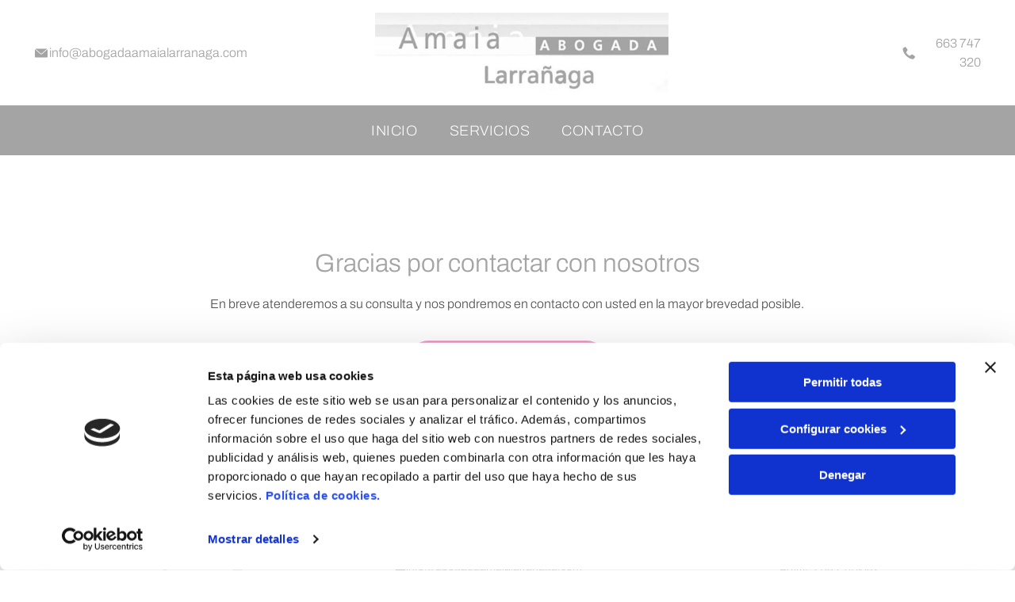

--- FILE ---
content_type: text/html;charset=utf-8
request_url: https://www.abogadaamaialarranaga.com/gracias
body_size: 21905
content:
<!doctype html >
<html xmlns="http://www.w3.org/1999/xhtml" lang="es"
      class="">
<head>
    <meta charset="utf-8">
    




































<script type="text/javascript">
    window._currentDevice = 'desktop';
    window.Parameters = window.Parameters || {
        HomeUrl: 'https://www.abogadaamaialarranaga.com/',
        AccountUUID: 'ab6876a4c23f45bcb815a7b9d3300406',
        SystemID: 'EU_PRODUCTION',
        SiteAlias: 'd0910dcc80fa4e2a8ad5ae961bfe3de4',
        SiteType: atob('RFVEQU9ORQ=='),
        PublicationDate: 'Fri May 16 13:24:18 UTC 2025',
        ExternalUid: '24082065N001',
        IsSiteMultilingual: false,
        InitialPostAlias: '',
        InitialPostPageUuid: '',
        InitialDynamicItem: '',
        DynamicPageInfo: {
            isDynamicPage: false,
            base64JsonRowData: 'null',
        },
        InitialPageAlias: 'gracias',
        InitialPageUuid: '4b300b56d63c4238aa87d885ca21f1aa',
        InitialPageId: '33263800',
        InitialEncodedPageAlias: 'Z3JhY2lhcw==',
        InitialHeaderUuid: 'ad770e93448a4f2eba20a3341f0cd289',
        CurrentPageUrl: '',
        IsCurrentHomePage: false,
        AllowAjax: false,
        AfterAjaxCommand: null,
        HomeLinkText: 'Back To Home',
        UseGalleryModule: false,
        CurrentThemeName: 'Layout Theme',
        ThemeVersion: '53770',
        DefaultPageAlias: '',
        RemoveDID: true,
        WidgetStyleID: null,
        IsHeaderFixed: false,
        IsHeaderSkinny: false,
        IsBfs: true,
        StorePageAlias: 'null',
        StorePagesUrls: 'e30=',
        IsNewStore: 'false',
        StorePath: '',
        StoreId: 'null',
        StoreVersion: 0,
        StoreBaseUrl: '',
        StoreCleanUrl: true,
        StoreDisableScrolling: true,
        IsStoreSuspended: false,
        HasCustomDomain: true,
        SimpleSite: false,
        showCookieNotification: false,
        cookiesNotificationMarkup: 'null',
        translatedPageUrl: '',
        isFastMigrationSite: false,
        sidebarPosition: 'NA',
        currentLanguage: 'es',
        currentLocale: 'es',
        NavItems: '{}',
        errors: {
            general: 'There was an error connecting to the page.<br/> Make sure you are not offline.',
            password: 'Incorrect name/password combination',
            tryAgain: 'Try again'
        },
        NavigationAreaParams: {
            ShowBackToHomeOnInnerPages: true,
            NavbarSize: -1,
            NavbarLiveHomePage: 'https://www.abogadaamaialarranaga.com/',
            BlockContainerSelector: '.dmBody',
            NavbarSelector: '#dmNav:has(a)',
            SubNavbarSelector: '#subnav_main'
        },
        hasCustomCode: false,
        planID: '3258',
        customTemplateId: 'null',
        siteTemplateId: 'null',
        productId: 'DM_DIRECT',
        disableTracking: false,
        pageType: 'FROM_SCRATCH',
        isRuntimeServer: true,
        isInEditor: false,
        hasNativeStore: false,
        defaultLang: 'es',
        hamburgerMigration: null,
        isFlexSite: true
    };

    window.Parameters.LayoutID = {};
    window.Parameters.LayoutID[window._currentDevice] = 30;
    window.Parameters.LayoutVariationID = {};
    window.Parameters.LayoutVariationID[window._currentDevice] = 5;
</script>





















<!-- Injecting site-wide to the head -->

<script data-cookieconsent="statistics" type="text/plain" data-swh-uuid="12b11e4c46ea46a999e95f6f2517ae0d">


(function(w,d,s,l,i){w[l]=w[l]||[];w[l].push({'gtm.start': new Date().getTime(),event:'gtm.js'});var f=d.getElementsByTagName(s)[0], j=d.createElement(s),dl=l!='dataLayer'?'&l='+l:'';j.async=true;j.src= 'https://www.googletagmanager.com/gtm.js?id='+i+dl;f.parentNode.insertBefore(j,f); })
(window,document,'script','dataLayer','GTM-PKKCH2Q');


</script>
<script data-cookieconsent="statistics" src="https://assets.adobedtm.com/c7b62ff14aab/340afd82abc1/launch-afe08909a12e.min.js" async="" data-swh-uuid="12b11e4c46ea46a999e95f6f2517ae0d">
</script>



<!-- End Injecting site-wide to the head -->

<!-- Inject secured cdn script -->


<!-- ========= Meta Tags ========= -->
<!-- PWA settings -->
<script>
    function toHash(str) {
        var hash = 5381, i = str.length;
        while (i) {
            hash = hash * 33 ^ str.charCodeAt(--i)
        }
        return hash >>> 0
    }
</script>
<script>
    (function (global) {
    //const cacheKey = global.cacheKey;
    const isOffline = 'onLine' in navigator && navigator.onLine === false;
    const hasServiceWorkerSupport = 'serviceWorker' in navigator;
    if (isOffline) {
        console.log('offline mode');
    }
    if (!hasServiceWorkerSupport) {
        console.log('service worker is not supported');
    }
    if (hasServiceWorkerSupport && !isOffline) {
        window.addEventListener('load', function () {
            const serviceWorkerPath = '/runtime-service-worker.js?v=3';
            navigator.serviceWorker
                .register(serviceWorkerPath, { scope: './' })
                .then(
                    function (registration) {
                        // Registration was successful
                        console.log(
                            'ServiceWorker registration successful with scope: ',
                            registration.scope
                        );
                    },
                    function (err) {
                        // registration failed :(
                        console.log('ServiceWorker registration failed: ', err);
                    }
                )
                .catch(function (err) {
                    console.log(err);
                });
        });

        // helper function to refresh the page
        var refreshPage = (function () {
            var refreshing;
            return function () {
                if (refreshing) return;
                // prevent multiple refreshes
                var refreshkey = 'refreshed' + location.href;
                var prevRefresh = localStorage.getItem(refreshkey);
                if (prevRefresh) {
                    localStorage.removeItem(refreshkey);
                    if (Date.now() - prevRefresh < 30000) {
                        return; // dont go into a refresh loop
                    }
                }
                refreshing = true;
                localStorage.setItem(refreshkey, Date.now());
                console.log('refereshing page');
                window.location.reload();
            };
        })();

        function messageServiceWorker(data) {
            return new Promise(function (resolve, reject) {
                if (navigator.serviceWorker.controller) {
                    var worker = navigator.serviceWorker.controller;
                    var messageChannel = new MessageChannel();
                    messageChannel.port1.onmessage = replyHandler;
                    worker.postMessage(data, [messageChannel.port2]);
                    function replyHandler(event) {
                        resolve(event.data);
                    }
                } else {
                    resolve();
                }
            });
        }
    }
})(window);
</script>
<!-- Add manifest -->
<!-- End PWA settings -->



<link rel="canonical" href="https://www.abogadaamaialarranaga.com/gracias">

<meta id="view" name="viewport" content="initial-scale=1, minimum-scale=1, maximum-scale=5, viewport-fit=cover">
<meta name="apple-mobile-web-app-capable" content="yes">

<!--Add favorites icons-->

<link rel="icon" type="image/x-icon" href="https://de.cdn-website.com/d0910dcc80fa4e2a8ad5ae961bfe3de4/site_favicon_16_1746438068434.ico"/>

<!-- End favorite icons -->
<link rel="preconnect" href="https://le-de.cdn-website.com/"/>



<!-- render the required CSS and JS in the head section -->
<script id='d-js-dmapi'>
    window.SystemID = 'EU_PRODUCTION';

    if (!window.dmAPI) {
        window.dmAPI = {
            registerExternalRuntimeComponent: function () {
            },
            getCurrentDeviceType: function () {
                return window._currentDevice;
            },
            runOnReady: (ns, fn) => {
                const safeFn = dmAPI.toSafeFn(fn);
                ns = ns || 'global_' + Math.random().toString(36).slice(2, 11);
                const eventName = 'afterAjax.' + ns;

                if (document.readyState === 'complete') {
                    $.DM.events.off(eventName).on(eventName, safeFn);
                    setTimeout(function () {
                        safeFn({
                            isAjax: false,
                        });
                    }, 0);
                } else {
                    window?.waitForDeferred?.('dmAjax', () => {
                        $.DM.events.off(eventName).on(eventName, safeFn);
                        safeFn({
                            isAjax: false,
                        });
                    });
                }
            },
            toSafeFn: (fn) => {
                if (fn?.safe) {
                    return fn;
                }
                const safeFn = function (...args) {
                    try {
                        return fn?.apply(null, args);
                    } catch (e) {
                        console.log('function failed ' + e.message);
                    }
                };
                safeFn.safe = true;
                return safeFn;
            }
        };
    }

    if (!window.requestIdleCallback) {
        window.requestIdleCallback = function (fn) {
            setTimeout(fn, 0);
        }
    }
</script>

<!-- loadCSS function header.jsp-->






<script id="d-js-load-css">
/**
 * There are a few <link> tags with CSS resource in them that are preloaded in the page
 * in each of those there is a "onload" handler which invokes the loadCSS callback
 * defined here.
 * We are monitoring 3 main CSS files - the runtime, the global and the page.
 * When each load we check to see if we can append them all in a batch. If threre
 * is no page css (which may happen on inner pages) then we do not wait for it
 */
(function () {
  let cssLinks = {};
  function loadCssLink(link) {
    link.onload = null;
    link.rel = "stylesheet";
    link.type = "text/css";
  }
  
    function checkCss() {
      const pageCssLink = document.querySelector("[id*='CssLink']");
      const widgetCssLink = document.querySelector("[id*='widgetCSS']");

        if (cssLinks && cssLinks.runtime && cssLinks.global && (!pageCssLink || cssLinks.page) && (!widgetCssLink || cssLinks.widget)) {
            const storedRuntimeCssLink = cssLinks.runtime;
            const storedPageCssLink = cssLinks.page;
            const storedGlobalCssLink = cssLinks.global;
            const storedWidgetCssLink = cssLinks.widget;

            storedGlobalCssLink.disabled = true;
            loadCssLink(storedGlobalCssLink);

            if (storedPageCssLink) {
                storedPageCssLink.disabled = true;
                loadCssLink(storedPageCssLink);
            }

            if(storedWidgetCssLink) {
                storedWidgetCssLink.disabled = true;
                loadCssLink(storedWidgetCssLink);
            }

            storedRuntimeCssLink.disabled = true;
            loadCssLink(storedRuntimeCssLink);

            requestAnimationFrame(() => {
                setTimeout(() => {
                    storedRuntimeCssLink.disabled = false;
                    storedGlobalCssLink.disabled = false;
                    if (storedPageCssLink) {
                      storedPageCssLink.disabled = false;
                    }
                    if (storedWidgetCssLink) {
                      storedWidgetCssLink.disabled = false;
                    }
                    // (SUP-4179) Clear the accumulated cssLinks only when we're
                    // sure that the document has finished loading and the document 
                    // has been parsed.
                    if(document.readyState === 'interactive') {
                      cssLinks = null;
                    }
                }, 0);
            });
        }
    }
  

  function loadCSS(link) {
    try {
      var urlParams = new URLSearchParams(window.location.search);
      var noCSS = !!urlParams.get("nocss");
      var cssTimeout = urlParams.get("cssTimeout") || 0;

      if (noCSS) {
        return;
      }
      if (link.href && link.href.includes("d-css-runtime")) {
        cssLinks.runtime = link;
        checkCss();
      } else if (link.id === "siteGlobalCss") {
        cssLinks.global = link;
        checkCss();
      } 
      
      else if (link.id && link.id.includes("CssLink")) {
        cssLinks.page = link;
        checkCss();
      } else if (link.id && link.id.includes("widgetCSS")) {
        cssLinks.widget = link;
        checkCss();
      }
      
      else {
        requestIdleCallback(function () {
          window.setTimeout(function () {
            loadCssLink(link);
          }, parseInt(cssTimeout, 10));
        });
      }
    } catch (e) {
      throw e
    }
  }
  window.loadCSS = window.loadCSS || loadCSS;
})();
</script>



<script data-role="deferred-init" type="text/javascript">
    /* usage: window.getDeferred(<deferred name>).resolve() or window.getDeferred(<deferred name>).promise.then(...)*/
    function Def() {
        this.promise = new Promise((function (a, b) {
            this.resolve = a, this.reject = b
        }).bind(this))
    }

    const defs = {};
    window.getDeferred = function (a) {
        return null == defs[a] && (defs[a] = new Def), defs[a]
    }
    window.waitForDeferred = function (b, a, c) {
        let d = window?.getDeferred?.(b);
        d
            ? d.promise.then(a)
            : c && ["complete", "interactive"].includes(document.readyState)
                ? setTimeout(a, 1)
                : c
                    ? document.addEventListener("DOMContentLoaded", a)
                    : console.error(`Deferred  does not exist`);
    };
</script>
<style id="forceCssIncludes">
    /* This file is auto-generated from a `scss` file with the same name */

.videobgwrapper{overflow:hidden;position:absolute;z-index:0;width:100%;height:100%;top:0;left:0;pointer-events:none;border-radius:inherit}.videobgframe{position:absolute;width:101%;height:100%;top:50%;left:50%;transform:translateY(-50%) translateX(-50%);object-fit:fill}#dm video.videobgframe{margin:0}@media (max-width:767px){.dmRoot .dmPhotoGallery.newPhotoGallery:not(.photo-gallery-done){min-height:80vh}}@media (min-width:1025px){.dmRoot .dmPhotoGallery.newPhotoGallery:not(.photo-gallery-done){min-height:45vh}}@media (min-width:768px) and (max-width:1024px){.responsiveTablet .dmPhotoGallery.newPhotoGallery:not(.photo-gallery-done){min-height:45vh}}#dm [data-show-on-page-only]{display:none!important}#dmRoot div.stickyHeaderFix div.site_content{margin-top:0!important}#dmRoot div.stickyHeaderFix div.hamburger-header-container{position:relative}
    

</style>
<style id="cssVariables" type="text/css">
    :root {
  --color_1: rgba(0, 0, 0, 1);
  --color_2: rgba(255,255,255,1);
  --color_3: rgba(164, 164, 164, 1);
  --color_4: rgba(87, 87, 87, 1);
  --color_5: rgba(236, 159, 199, 1);
  --color_6: rgba(0, 0, 0, 0);
  --color_7: rgba(0, 0, 0, 0);
  --color_8: rgba(241, 241, 241, 1);
}
</style>























<!-- Google Fonts Include -->













<!-- loadCSS function fonts.jsp-->



<link type="text/css" rel="stylesheet" href="https://de.cdn-website.com/fonts/css2?family=Roboto:ital,wght@0,100;0,300;0,400;0,500;0,700;0,900;1,100;1,300;1,400;1,500;1,700;1,900&family=Fjalla+One:ital,wght@0,400&family=Bebas+Neue:ital,wght@0,400&family=Archivo:ital,wght@0,100..900;1,100..900&amp;subset=latin-ext&amp;display=swap"  />





<!-- RT CSS Include d-css-runtime-flex-->
<link rel="stylesheet" type="text/css" href="https://static.cdn-website.com/mnlt/production/6127/_dm/s/rt/dist/css/d-css-runtime-flex.min.css" />

<!-- End of RT CSS Include -->

<link type="text/css" rel="stylesheet" href="https://de.cdn-website.com/WIDGET_CSS/d46866926ff1b0ba551fdb919ca5380c.css" id="widgetCSS" />

<!-- Support `img` size attributes -->
<style>img[width][height] {
  height: auto;
}</style>

<!-- Support showing sticky element on page only -->
<style>
  body[data-page-alias="gracias"] #dm [data-show-on-page-only="gracias"] {
    display: block !important;
  }
</style>

<!-- This is populated in Ajax navigation -->
<style id="pageAdditionalWidgetsCss" type="text/css">
</style>




<!-- Site CSS -->
<link type="text/css" rel="stylesheet" href="https://de.cdn-website.com/d0910dcc80fa4e2a8ad5ae961bfe3de4/files/d0910dcc80fa4e2a8ad5ae961bfe3de4_1.min.css?v=10" id="siteGlobalCss" />



<style id="customWidgetStyle" type="text/css">
    
</style>
<style id="innerPagesStyle" type="text/css">
    
</style>


<style
        id="additionalGlobalCss" type="text/css"
>
</style>

<style id="pagestyle" type="text/css">
    @media all {
  *#dm .dmInner nav.u_1998592992 { color:black !important; }
}

</style>

<style id="pagestyleDevice" type="text/css">
    
</style>

<!-- Flex Sections CSS -->

 <style data-page-uuid="4b300b56d63c4238aa87d885ca21f1aa" id="grid-styles-common-3093cf14-4b300b56d63c4238aa87d885ca21f1aa">@media all {
    
#\37 9878153 {
    width: 250px;
    height: 55px;
    max-width: 100%;
    order: 3;
    margin-right: 0%;
    margin-bottom: 0px;
    margin-left: 0%;
}
    
#ff3ff96e {
    width: 69.81%;
    height: auto;
    max-width: 100%;
    order: 2;
    margin: 0px 0% 3% 0%;
}
    
#afe27be9 {
    background-color: rgba(0, 0, 0, 0);
    background-image: initial;
}
    
#aaf97d54 {
    min-height: 320px;
    column-gap: 4%;
    row-gap: 24px;
    width: 100%;
    padding: 8% 2% 8% 2%;
    margin: 0px 0% 0px 0%;
    grid-area: 1 / 1 / span 1 / span 1;
}
    
#\34 b16a31a {
    min-height: 8px;
    column-gap: 4%;
    row-gap: 2px;
    width: 100%;
    justify-content: flex-start;
    align-items: center;
    min-width: 4%;
    padding: 16px 16px 16px 16px;
    margin: 0px 0% 0px 0%;
}
    
#\39 126550e {
    width: 61.49%;
    height: auto;
    max-width: 100%;
    align-self: auto;
    order: 1;
    margin-bottom: 2%;
    grid-area: auto / auto / auto / auto;
}
    
#d5839860 {
    margin: 0px 0% 0px 0%;
}
}</style> 
 <style data-page-uuid="ad770e93448a4f2eba20a3341f0cd289" data-is-header="true" id="grid-styles-common-flex-footer-ad770e93448a4f2eba20a3341f0cd289">@media all {
    
#flex-footer {
    background-color: var(--color_1);
}
}</style> 
 <style data-page-uuid="ad770e93448a4f2eba20a3341f0cd289" data-is-header="true" id="grid-styles-common-flex-header-ad770e93448a4f2eba20a3341f0cd289">@media all {
    
#flex-header {
    background-color: rgba(0, 0, 0, 0);
    
    background-image: initial;
}
}</style> 
 <style data-page-uuid="ad770e93448a4f2eba20a3341f0cd289" data-is-header="true" id="grid-styles-common-77323aad-ad770e93448a4f2eba20a3341f0cd289">@media all {
    
#\38 640e5eb {
    min-height: 8px;
    column-gap: 1%;
    row-gap: 24px;
    flex-direction: row;
    width: 35.08%;
    justify-content: flex-start;
    align-items: center;
    min-width: 4%;
    padding: 16px 16px 16px 16px;
}
    
#d7b44a43 {
    min-height: 80px;
    column-gap: 0%;
    row-gap: 0px;
    width: 100%;
    padding-left: 2%;
    padding-right: 2%;
    max-width: none;
}
    
#\39 5f6004e {
    min-height: 8px;
    column-gap: 0%;
    row-gap: 24px;
    flex-direction: row;
    width: 32.11%;
    justify-content: flex-end;
    align-items: center;
    min-width: 4%;
    padding: 16px 16px 16px 16px;
}
    
#\39 044601b {
    min-height: 8px;
    column-gap: 4%;
    row-gap: 24px;
    flex-direction: row;
    width: 32.72%;
    align-items: center;
    min-width: 4%;
    padding: 16px 16px 16px 16px;
}
    
#widget_c9e {
    width: 490px;
    height: auto;
    max-width: 100%;
    align-self: auto;
    justify-self: auto;
    order: 0;
    grid-area: auto / auto / auto / auto;
}
    
#\38 336ca66 {
    width: 21px;
    height: auto;
    max-width: 100%;
    justify-self: auto;
    align-self: auto;
    margin: 0px 0% 0px 0%;
    grid-area: auto / auto / auto / auto;
}
    
#\37 5134fb4 {
    width: 100%;
    height: auto;
    max-width: 100%;
    justify-self: auto;
    align-self: auto;
    order: 0;
    margin: 0px 0% 0px 0%;
    grid-area: auto / auto / auto / auto;
}
    
#b07b7a32 {
    width: 22px;
    height: auto;
    max-width: 100%;
    align-self: auto;
    order: 0;
    margin: 0px 0% 0px 0%;
    grid-area: auto / auto / auto / auto;
}
    
#\38 636bc34 {
    width: 22.24%;
    height: auto;
    max-width: 100%;
    align-self: auto;
    order: 1;
    grid-area: auto / auto / auto / auto;
}
}</style> 
 <style data-page-uuid="ad770e93448a4f2eba20a3341f0cd289" data-is-header="true" id="grid-styles-common-2cb3f306-ad770e93448a4f2eba20a3341f0cd289">@media all {
    
#c8e69066 {
    min-height: 54px;
    column-gap: 0%;
    row-gap: 0px;
    width: 100%;
    flex-wrap: nowrap;
}
    
#\37 cd7fde9 {
    width: 100%;
    height: auto;
    max-width: 100%;
    justify-self: auto;
    order: 1;
    align-self: auto;
    grid-area: auto / auto / auto / auto;
}
    
#\33 99ebbb8 {
    background-color: var(--color_3);
    background-image: initial;
}
    
#fc9552b3 {
    flex-direction: row;
    align-items: center;
    width: 100%;
    min-width: 4%;
    min-height: 8px;
    column-gap: 4%;
    row-gap: 24px;
    padding: 16px 16px 16px 16px;
}
    
#\34 1dee6d3 svg {
    fill: var(--color_2);
}
#\34 1dee6d3 {
    width: 30px;
    height: 30px;
    order: 0;
}
}</style> 
 <style data-page-uuid="ad770e93448a4f2eba20a3341f0cd289" data-is-header="true" id="grid-styles-common-9f5b6f6e-ad770e93448a4f2eba20a3341f0cd289">@media all {
    
#\35 0e769e5 {
    min-height: 8px;
    column-gap: 4%;
    row-gap: 24px;
    width: 100%;
    min-width: 4%;
    align-items: flex-end;
    padding: 16px 16px 16px 16px;
}
    
#\30 93acb8d {
    min-height: 32px;
    column-gap: 4%;
    row-gap: 24px;
    width: 100%;
}
    
#\30 4478166 svg {
    fill: rgba(120,120,120,1);
}
#\30 4478166 .hamburgerButton {
    background-color: rgba(0,0,0,0);
}
#\30 4478166 {
    width: 30px;
    height: 30px;
}
}</style> 
 <style data-page-uuid="ad770e93448a4f2eba20a3341f0cd289" data-is-header="true" id="grid-styles-common-63a049320d35b55b4ef2a372-ad770e93448a4f2eba20a3341f0cd289">@media all {
    
#\36 3a049320d35b55b4ef2a374 {
    min-height: 8px;
    column-gap: 4%;
    row-gap: 24px;
    width: 100%;
    min-width: 4%;
    background-color: rgba(0, 0, 0, 0);
    padding: 16px 16px 16px 16px;
}
    
#\36 3a049320d35b55b4ef2a376 {
    background-color: rgba(0, 0, 0, 0);
}
    
#\36 3a049320d35b55b4ef2a377 {
    min-height: 32px;
    column-gap: 4%;
    row-gap: 24px;
    width: 100%;
}
    
#\36 3a049ca0d35b55b4ef2a5c3 {
    width: 544px;
    height: auto;
    max-width: 100%;
    justify-self: auto;
    align-self: auto;
    order: 0;
    grid-area: auto / auto / auto / auto;
}
    
#\36 2d6a167a824ca526194d9a5 {
    background-color: rgba(232, 255, 133, 1);
}
}</style> 
 <style data-page-uuid="ad770e93448a4f2eba20a3341f0cd289" data-is-header="true" id="grid-styles-common-6406026c90e1521f6ecb0eca-ad770e93448a4f2eba20a3341f0cd289">@media all {
    
#\36 406026c90e1521f6ecb0ecd {
    min-height: 8px;
    column-gap: 4%;
    row-gap: 24px;
    width: 100%;
    min-width: 4%;
    padding: 16px 16px 16px 16px;
}
    
#\36 406026c90e1521f6ecb0ecc {
    min-height: 32px;
    column-gap: 4%;
    row-gap: 24px;
    width: 100%;
}
}</style> 
 <style data-page-uuid="ad770e93448a4f2eba20a3341f0cd289" data-is-header="true" id="grid-styles-common-6c463608-ad770e93448a4f2eba20a3341f0cd289">@media all {
    
#\35 34c38d5 {
    min-height: 8px;
    column-gap: 4%;
    row-gap: 0px;
    width: 40.42%;
    min-width: 4%;
    justify-content: flex-start;
    padding: 16px 16px 16px 16px;
}
    
#\39 b3e9599 {
    min-height: 8px;
    column-gap: 4%;
    row-gap: 0px;
    width: 36.83%;
    min-width: 4%;
}
    
#\35 a5b325f.flex-element.widget-wrapper > [data-element-type] {
    padding-bottom: 16px;
}
#\35 a5b325f {
    width: 100%;
    height: auto;
    max-width: 100%;
    order: 0;
    justify-self: auto;
    align-self: auto;
    grid-area: auto / auto / auto / auto;
}
    
#\34 c07d0bf {
    background-size: cover;
    background-repeat: no-repeat;
    background-position: 50% 50%;
    display: flex;
    flex-direction: row;
    justify-content: flex-start;
    align-items: center;
    position: relative;
    max-width: 100%;
    width: 100%;
    min-height: 22px;
    max-height: 100%;
    row-gap: 24px;
    column-gap: 1%;
    height: auto;
    order: 3;
}
    
#\32 4f0a9a8 {
    width: 15px;
    height: auto;
    max-width: 100%;
    order: 0;
}
    
#\37 34851c6 {
    background-size: cover;
    background-repeat: no-repeat;
    background-position: 50% 50%;
    display: flex;
    flex-direction: row;
    justify-content: flex-start;
    align-items: center;
    position: relative;
    max-width: 100%;
    width: 100%;
    min-height: 22px;
    max-height: 100%;
    row-gap: 24px;
    column-gap: 0%;
    height: auto;
    justify-self: auto;
    align-self: auto;
    order: 1;
    grid-area: auto / auto / auto / auto;
}
    
#db61f7e0 {
    width: 20px;
    height: auto;
    max-width: 100%;
    order: 0;
}
    
#\35 21fa41b {
    min-height: 86px;
    column-gap: 2%;
    row-gap: 12px;
    width: 100%;
    flex-wrap: nowrap;
    padding-top: 2%;
    padding-bottom: 2%;
}
    
#\30 df81499 {
    min-height: 8px;
    column-gap: 4%;
    row-gap: 5px;
    width: 18.75%;
    justify-content: flex-start;
    min-width: 4%;
    padding: 16px 16px 16px 16px;
}
    
#\32 abe5119 {
    width: 15px;
    height: auto;
    max-width: 100%;
}
    
#\37 54fc375 {
    width: 96.51%;
    height: auto;
    max-width: 100%;
    justify-self: auto;
    align-self: auto;
    order: 1;
    grid-area: auto / auto / auto / auto;
}
    
#f8313f0d {
    width: 100.00%;
    height: auto;
    max-width: 100%;
    align-self: center;
    order: 0;
}
    
#\32 ce8d1be {
    background-color: var(--color_2);
    background-image: initial;
    border-style: solid;
    border-color: rgba(0, 0, 0, 0.21) #000000 #000000 #000000;
    border-width: 1px 0 0 0;
}
    
#\33 4511b0d {
    width: 100%;
    height: auto;
    max-width: 100%;
}
    
#\32 82baf06.flex-element.widget-wrapper > [data-element-type] {
    padding-right: 0px;
    padding-left: 0px;
}
#\32 82baf06 {
    width: 65.01%;
    height: auto;
    max-width: 100%;
    justify-self: auto;
    order: 1;
    align-self: flex-start;
    grid-area: auto / auto / auto / auto;
}
    
#\39 48091ee {
    background-size: cover;
    background-repeat: no-repeat;
    background-position: 50% 50%;
    display: flex;
    flex-direction: row;
    justify-content: flex-start;
    align-items: center;
    position: relative;
    max-width: 100%;
    width: 100%;
    min-height: 22px;
    max-height: 100%;
    row-gap: 24px;
    column-gap: 1%;
    height: auto;
    order: 2;
    justify-self: auto;
    align-self: auto;
    grid-area: auto / auto / auto / auto;
}
    
#e339b2d2 {
    width: 100%;
    height: auto;
    max-width: 100%;
    order: 0;
    grid-area: auto / auto / auto / auto;
}
    
#widget_1iq {
    width: 100%;
    height: auto;
    max-width: 100%;
}
}</style> 
 <style data-page-uuid="ad770e93448a4f2eba20a3341f0cd289" data-is-header="true" id="grid-styles-common-b22244f1-ad770e93448a4f2eba20a3341f0cd289">@media all {
    
#\36 3183947 {
    background-color: rgba(164, 164, 164, 1);
    background-image: initial;
    border-style: solid;
    border-color: #000000 #000000 #000000 #000000;
    border-width: 1px 0 0 0;
}
    
#\36 3c7b8b76c596a2813341bc5 {
    height: auto;
}
    
#\39 a5dabb9 {
    align-items: flex-end;
    width: 50%;
    min-width: 4%;
    min-height: 8px;
    column-gap: 4%;
    row-gap: 24px;
    order: 1;
    padding-top: 10px;
    padding-bottom: 10px;
    flex-wrap: nowrap;
}
    
#d2734dc6 {
    width: 43.58%;
    height: auto;
    max-width: 100%;
    margin-top: 0px;
    margin-bottom: 0px;
    align-self: flex-end;
}
    
#\32 a3f793e {
    width: 56px;
    height: auto;
    max-width: 100%;
    order: 0;
    margin: 0px 0% 0px 0%;
}
    
#cf2972bf {
    width: 90.17%;
    height: auto;
    max-width: 100%;
    margin: 0px 0% 0px 0%;
}
    
#a66cebf7 {
    min-height: 90px;
    column-gap: 0%;
    row-gap: 0px;
    width: 100%;
    flex-wrap: nowrap;
    padding-left: 2%;
    padding-right: 2%;
}
    
#\37 293366f {
    width: 50%;
    min-width: 4%;
    min-height: 8px;
    column-gap: 0%;
    row-gap: 24px;
    order: 0;
    padding-top: 10px;
    padding-bottom: 10px;
    flex-direction: row;
    align-items: center;
}
}</style> 
 <style data-page-uuid="ad770e93448a4f2eba20a3341f0cd289" data-is-header="true" id="grid-styles-common-3dcb3cbb-ad770e93448a4f2eba20a3341f0cd289">@media all {
    
#\30 7b3bb5e {
    min-height: 240px;
    column-gap: 4%;
    row-gap: 24px;
    max-width: none;
    width: 100%;
    flex-wrap: nowrap;
}
    
#\32 7d4f908 {
    grid-template-rows: minmax(300px, max-content);
    width: 100%;
    max-width: 100%;
}
    
#\32 1d9f023 {
    min-height: 8px;
    column-gap: 4%;
    row-gap: 24px;
    width: 100%;
    min-width: 4%;
}
}</style> 
 <style data-page-uuid="ad770e93448a4f2eba20a3341f0cd289" data-is-header="true" id="grid-styles-desktop-flex-header-ad770e93448a4f2eba20a3341f0cd289">@media (min-width: 1025px) {
    
#flex-header {
}
}</style> 






<style id="globalFontSizeStyle" type="text/css">
    @media (min-width: 1025px) { [data-version] .size-14, [data-version] .font-size-14 {--font-size: 14;} }@media (min-width: 768px) and (max-width: 1024px) { [data-version] .t-size-14, [data-version] .t-font-size-14 {--font-size: 14;}[data-version] .t-size-10, [data-version] .t-font-size-10 {--font-size: 10;} }@media (max-width: 767px) { [data-version] .m-size-14, [data-version] .m-font-size-14 {--font-size: 14;}[data-version] .m-size-10, [data-version] .m-font-size-10 {--font-size: 10;} }
</style>
<style id="pageFontSizeStyle" type="text/css">
</style>




<style id="hideAnimFix">
  .dmDesktopBody:not(.editGrid) [data-anim-desktop]:not([data-anim-desktop='none']), .dmDesktopBody:not(.editGrid) [data-anim-extended] {
    visibility: hidden;
  }

  .dmDesktopBody:not(.editGrid) .dmNewParagraph[data-anim-desktop]:not([data-anim-desktop='none']), .dmDesktopBody:not(.editGrid) .dmNewParagraph[data-anim-extended] {
    visibility: hidden !important;
  }


  #dmRoot:not(.editGrid) .flex-element [data-anim-extended] {
    visibility: hidden;
  }

</style>




<style id="fontFallbacks">
    @font-face {
  font-family: "Roboto Fallback";
  src: local('Arial');
  ascent-override: 92.6709%;
  descent-override: 24.3871%;
  size-adjust: 100.1106%;
  line-gap-override: 0%;
 }@font-face {
  font-family: "Fjalla One Fallback";
  src: local('Arial');
  ascent-override: 114.9994%;
  descent-override: 28.2767%;
  size-adjust: 87.7212%;
  line-gap-override: 0%;
 }@font-face {
  font-family: "Bebas Neue Fallback";
  src: local('Arial');
  ascent-override: 116.5002%;
  descent-override: 38.8334%;
  size-adjust: 77.2531%;
  line-gap-override: 0%;
 }@font-face {
  font-family: "Helvetica Fallback";
  src: local('Arial');
  ascent-override: 77.002%;
  descent-override: 22.998%;
  line-gap-override: 0%;
 }@font-face {
  font-family: "Arial Fallback";
  src: local('Arial');
  line-gap-override: 0%;
 }@font-face {
  font-family: "Archivo Fallback";
  src: local('Arial');
  ascent-override: 89.5045%;
  descent-override: 21.4077%;
  size-adjust: 98.0956%;
  line-gap-override: 0%;
 }
</style>


<!-- End render the required css and JS in the head section -->









  <link type="application/rss+xml" rel="alternate" href="https://www.abogadaamaialarranaga.com/feed/rss2"/>
  <link type="application/atom+xml" rel="alternate" href="https://www.abogadaamaialarranaga.com/feed/atom"/>
  <meta name="robots" content="noindex"/>
  <meta property="og:type" content="website"/>
  <meta property="og:url" content="https://www.abogadaamaialarranaga.com/gracias"/>
  <title>
    
    Gracias
  
  </title>
  <meta name="description" content="Gracias por su consulta. Abogada Amaia Larrañaga le atenderá pronto en temas de herencia, contratos y derecho penal."/>

  <meta name="twitter:card" content="summary"/>
  <meta name="twitter:title" content="Gracias"/>
  <meta name="twitter:description" content="Gracias por su consulta. Abogada Amaia Larrañaga le atenderá pronto en temas de herencia, contratos y derecho penal."/>
  <meta property="og:description" content="Gracias por su consulta. Abogada Amaia Larrañaga le atenderá pronto en temas de herencia, contratos y derecho penal."/>
  <meta property="og:title" content="Gracias"/>




<!-- SYS- RVVfUFJPRFVDVElPTg== -->
</head>





















<body id="dmRoot" data-page-alias="gracias"  class="dmRoot fix-mobile-scrolling flex-site dmResellerSite "
      style="padding:0;margin:0;"
      
     data-flex-site >
















<!-- ========= Site Content ========= -->
<div id="dm" class='dmwr'>
    
    <div class="dm_wrapper -var5 null ">
         <div dmwrapped="true" id="1901957768" class="dm-home-page" themewaschanged="true"> <div dmtemplateid="FlexHeader" data-responsive-name="FlexLayout" class="runtime-module-container dm-bfs dm-layout-sec hasAnimations hasStickyHeader inMiniHeaderMode rows-1200 page-7903688 page-7441092 page-7442066 page-7440839 page-7440980 hamburger-reverse dmPageBody d-page-1716942098 inputs-css-clean dmDHeader" id="dm-outer-wrapper" data-page-class="1716942098" data-soch="true" data-background-parallax-selector=".dmHomeSection1, .dmSectionParallex"> <div id="dmStyle_outerContainer" class="dmOuter"> <div id="dmStyle_innerContainer" class="dmInner"> <div class="dmLayoutWrapper standard-var dmStandardDesktop"> <div id="site_content"> <div id="dmFlexHeaderContainer" class="flex_hfcontainer"> <div id="flex-header" data-variation-id="variation0" role="banner"> <div data-layout-section="" data-auto="flex-section" id="1314516584" data-flex-id="77323aad"> <div class="flex-widgets-container" id="1203926996"></div> 
 <section id="a350d805" class="flex-element section" data-auto="flex-element-section"> <div id="3e3b8bc7" class="flex-element grid" data-auto="flex-element-grid" data-layout-grid=""> <div id="d7b44a43" class="flex-element group" data-auto="flex-element-group"> <div id="8640e5eb" class="flex-element group" data-auto="flex-element-group"> <div id="8336ca66" class="flex-element widget-wrapper" data-auto="flex-element-widget-wrapper" data-widget-type="graphic" data-keep-proportion="true" data-external-id="1974488795"> <div class="graphicWidget graphicWidgetV2 graphicWidgetV3 u_1974488795" data-element-type="graphic" data-widget-type="graphic" id="1974488795"> <a href="mailto:info@abogadaamaialarranaga.com" id="1438952211" file="false"> <svg width="100%" height="100%" version="1.1" viewbox="0 0 100 100" xmlns="http://www.w3.org/2000/svg" id="1316229213" class="svg u_1316229213" data-icon-custom="true"> <path d="m16 22c-1.1719 0-2.2656 0.32812-3.1875 0.90625l34.25 29.812c1.8164 1.582 3.9922 1.582 5.8125 0l34.312-29.812c-0.92188-0.57812-2.0156-0.90625-3.1875-0.90625zm-5.6562 4.0625c-0.20703 0.60938-0.34375 1.2539-0.34375 1.9375v44c0 3.3242 2.6758 6 6 6h68c3.3242 0 6-2.6758 6-6v-44c0-0.68359-0.13672-1.3281-0.34375-1.9375l-34.156 29.656c-3.1836 2.7656-7.8789 2.7695-11.062 0z"></path> 
</svg> 
</a> 
</div> 
</div> 
 <div id="75134fb4" class="flex-element widget-wrapper" data-auto="flex-element-widget-wrapper" data-widget-type="paragraph" data-hidden-on-mobile="" data-external-id="1992130080"> <div class="dmNewParagraph" data-element-type="paragraph" data-version="5" id="1992130080" style="" new-inline-bind-applied="true" data-diy-text=""><p class="t-text-align-center"><a href="mailto:info@abogadaamaialarranaga.com" target="_blank" type="email" style="color:var(--color_3);font-weight:300;text-decoration:none;display:initial;font-family:Archivo, 'Archivo Fallback';"><span class="inline-data-binding" data-encoded-value="aW5mb0BhYm9nYWRhYW1haWFsYXJyYW5hZ2EuY29t" data-inline-binding="content_library.global.email.email" data-inline-binding-encoded="Y29udGVudF9saWJyYXJ5Lmdsb2JhbC5lbWFpbC5lbWFpbA==">info@abogadaamaialarranaga.com</span></a></p></div> 
</div> 
</div> 
 <div id="9044601b" class="flex-element group" data-auto="flex-element-group"> <div id="widget_c9e" class="flex-element widget-wrapper" data-auto="flex-element-widget-wrapper" data-widget-type="image" data-keep-proportion="true" data-external-id="1907864621"> <div class="imageWidget align-center" data-element-type="image" data-widget-type="image" id="1907864621" data-binding="W3siYmluZGluZ05hbWUiOiJpbWFnZSIsInZhbHVlIjoic2l0ZV9pbWFnZXMubG9nbyJ9XQ=="> <a href="/" id="1693483419"><img src="https://le-de.cdn-website.com/d0910dcc80fa4e2a8ad5ae961bfe3de4/dms3rep/multi/opt/450727-abogada-amaia-larranaga-banner_763-1920w.jpg" id="1197216773" class="" data-diy-image="" data-dm-image-path="https://de.cdn-website.com/d0910dcc80fa4e2a8ad5ae961bfe3de4/dms3rep/multi/450727-abogada-amaia-larranaga-banner_763.jpg" alt="" onerror="handleImageLoadError(this)"/></a> 
</div> 
</div> 
</div> 
 <div id="95f6004e" class="flex-element group" data-auto="flex-element-group"> <div id="b07b7a32" class="flex-element widget-wrapper" data-auto="flex-element-widget-wrapper" data-keep-proportion="true" data-widget-type="graphic" data-external-id="1748918368"> <div class="graphicWidget graphicWidgetV2 graphicWidgetV3 u_1748918368" data-element-type="graphic" data-widget-type="graphic" id="1748918368"> <a href="tel:663 747 320" id="1351667884" file="false"> <svg width="100%" height="100%" version="1.1" viewbox="0 0 100 100" xmlns="http://www.w3.org/2000/svg" id="1075540416" class="svg u_1075540416" data-icon-custom="true"> <path d="m16.098 29.047c-0.27734-3.9453-0.39453-3.6523 2.4961-6.8594 7.707-8.5391 12.227-9.043 15.492-4.3047 0.03125 0.046876 0.058593 0.082032 0.09375 0.125 11.703 14.539 11.035 12.102 1.5898 26.965-0.42188 0.66406-0.44922 1.4492-0.070312 2.1406 5 9.1133 9.1523 13.266 18.262 18.262 0.69141 0.37891 1.4766 0.35547 2.1406-0.070312 14.863-9.4453 12.426-10.113 26.965 1.5898 0.042969 0.035157 0.082032 0.0625 0.125 0.09375 4.7383 3.2656 4.2344 7.7891-4.3047 15.492-3.207 2.8906-2.9141 2.7773-6.8594 2.4961-24.867-1.7578-54.172-31.062-55.93-55.93z" fill-rule="evenodd"></path> 
</svg> 
</a> 
</div> 
</div> 
 <div id="8636bc34" class="flex-element widget-wrapper" data-auto="flex-element-widget-wrapper" data-widget-type="paragraph" data-hidden-on-mobile="" data-external-id="1095946876"> <div class="dmNewParagraph" data-element-type="paragraph" data-version="5" id="1095946876" style="" new-inline-bind-applied="true" data-diy-text=""><p class="text-align-right t-text-align-center"><a href="tel:663 747 320" target="_blank" type="call" style="color:var(--color_3);font-weight:300;text-decoration:none;display:initial;font-family:Archivo, 'Archivo Fallback';"><span class="inline-data-binding" data-encoded-value="NjYzIDc0NyAzMjA=" data-inline-binding="content_library.global.phone.phone 2" data-inline-binding-encoded="Y29udGVudF9saWJyYXJ5Lmdsb2JhbC5waG9uZS5waG9uZSAy">663 747 320</span></a></p></div> 
</div> 
</div> 
</div> 
</div> 
</section> 
</div> 
 <div data-auto="flex-section" id="1509466198" data-flex-id="2cb3f306" data-layout-section="" data-page-element-type="section" data-page-element-id="1831136356"> <div class="flex-widgets-container" id="1962269505"></div> 
 <section id="08406067" class="flex-element section" data-auto="flex-element-section"> <div id="399ebbb8" class="flex-element grid" data-auto="flex-element-grid" data-layout-grid=""> <div id="c8e69066" class="flex-element group" data-auto="flex-element-group"> <div id="fc9552b3" class="flex-element group" data-auto="flex-element-group"> <div id="41dee6d3" class="flex-element widget-wrapper" data-auto="flex-element-widget-wrapper" data-widget-type="hamburgerButton" data-hidden-on-desktop="" data-external-id="1442271315"> <button class="hamburgerButton" data-element-type="hamburgerButton" id="1442271315" aria-controls="hamburger-drawer" aria-expanded="false"> <svg width="100pt" height="100pt" version="1.1" viewbox="0 0 100 100" xmlns="http://www.w3.org/2000/svg" id="1601613122"> <path d="m3.6172 10.754h-0.050782c-1.9727 0-3.5703 1.5977-3.5703 3.5703 0 1.9727 1.5977 3.5703 3.5703 3.5703h0.054688 92.758 0.050782c1.9727 0 3.5703-1.5977 3.5703-3.5703 0-1.9727-1.5977-3.5703-3.5703-3.5703h-0.054688zm0 35.676h-0.050782c-1.9727 0-3.5703 1.5977-3.5703 3.5703s1.5977 3.5703 3.5703 3.5703h0.054688 92.758 0.050782c1.9727 0 3.5703-1.5977 3.5703-3.5703s-1.5977-3.5703-3.5703-3.5703h-0.054688zm0 35.68h-0.050782c-1.9727 0-3.5703 1.5977-3.5703 3.5703 0 1.9727 1.5977 3.5703 3.5703 3.5703h0.054688 92.758 0.050782c1.9727 0 3.5703-1.5977 3.5703-3.5703 0-1.9727-1.5977-3.5703-3.5703-3.5703h-0.054688z"></path> 
</svg> 
</button> 
</div> 
 <div id="7cd7fde9" class="flex-element widget-wrapper" data-auto="flex-element-widget-wrapper" data-widget-type="ONELinksMenu" data-hidden-on-tablet="" data-hidden-on-mobile="" data-external-id="1191045873"> <nav class="u_1191045873 effect-bottom2 main-navigation unifiednav dmLinksMenu" role="navigation" layout-main="horizontal_nav_layout_1" layout-sub="submenu_horizontal_1" data-show-vertical-sub-items="HOVER" id="1191045873" dmle_extension="onelinksmenu" data-element-type="onelinksmenu" data-logo-src="" alt="" data-nav-structure="HORIZONTAL" wr="true" icon="true" surround="true" adwords="" navigation-id="unifiedNav"> <ul role="menubar" class="unifiednav__container  " data-auto="navigation-pages"> <li role="menuitem" class=" unifiednav__item-wrap " data-auto="more-pages" data-depth="0"> <a href="/" class="unifiednav__item  dmUDNavigationItem_00  " target="" data-target-page-alias=""> <span class="nav-item-text " data-link-text="Inicio" data-auto="page-text-style">Inicio<span class="icon icon-angle-down"></span> 
</span> 
</a> 
</li> 
 <li role="menuitem" class=" unifiednav__item-wrap " data-auto="more-pages" data-depth="0"> <a href="/servicios" class="unifiednav__item  dmUDNavigationItem_010101994131  " target="" data-target-page-alias=""> <span class="nav-item-text " data-link-text="Servicios" data-auto="page-text-style">Servicios<span class="icon icon-angle-down"></span> 
</span> 
</a> 
</li> 
 <li role="menuitem" class=" unifiednav__item-wrap " data-auto="more-pages" data-depth="0"> <a href="/contacto" class="unifiednav__item  dmUDNavigationItem_010101988032  " target="" data-target-page-alias=""> <span class="nav-item-text " data-link-text="Contacto" data-auto="page-text-style">Contacto<span class="icon icon-angle-down"></span> 
</span> 
</a> 
</li> 
</ul> 
</nav> 
</div> 
</div> 
</div> 
</div> 
</section> 
</div> 
</div> 
 <div id="hamburger-drawer" class="hamburger-drawer layout-drawer" layout="5ff40d2f36ae4e5ea1bc96b2e2fcf67e===header" data-origin="top" data-auto-height="true"> <div data-layout-section="" data-auto="flex-section" id="1887856656" data-flex-id="9f5b6f6e"> <div class="flex-widgets-container" id="1546908458"></div> 
 <section id="88da03f0" class="flex-element section" data-auto="flex-element-section"> <div id="b9faf8fc" class="flex-element grid" data-auto="flex-element-grid" data-layout-grid=""> <div id="093acb8d" class="flex-element group" data-auto="flex-element-group"> <div id="50e769e5" class="flex-element group" data-auto="flex-element-group"> <div id="04478166" class="flex-element widget-wrapper" data-auto="flex-element-widget-wrapper" data-widget-type="hamburgerButton" data-external-id="1504059231"> <button class="hamburgerButton" data-element-type="hamburgerButton" id="1504059231" aria-controls="hamburger-drawer" aria-expanded="false"> <svg width="100pt" height="100pt" version="1.1" viewbox="0 0 100 100" xmlns="http://www.w3.org/2000/svg" id="1935144791"> <path d="m82 87.883c1.625 1.625 4.2656 1.625 5.8906 0 1.6289-1.6289 1.6289-4.2656 0-5.8945l-32.414-32.41 32.406-32.406c1.6289-1.625 1.6289-4.2656
 0-5.8906-1.6289-1.6289-4.2656-1.6289-5.8906 0l-32.406 32.402-32.406-32.406c-1.625-1.625-4.2656-1.625-5.8906 0-1.6289 1.6289-1.6289 4.2656 0
 5.8945l32.402 32.406-32.41 32.414c-1.6289 1.625-1.6289 4.2617 0 5.8906 1.625 1.6289 4.2656 1.6289 5.8906 0l32.414-32.414z" fill-rule="evenodd"></path> 
</svg> 
</button> 
</div> 
</div> 
</div> 
</div> 
</section> 
</div> 
 <div data-auto="flex-section" id="1099442592" data-flex-id="63a049320d35b55b4ef2a372" data-layout-section=""> <div class="flex-widgets-container" id="1247649854"></div> 
 <section id="63a049320d35b55b4ef2a373" class="flex-element section" data-auto="flex-element-section"> <div id="63a049320d35b55b4ef2a376" class="flex-element grid" data-auto="flex-element-grid" data-layout-grid=""> <div id="63a049320d35b55b4ef2a377" class="flex-element group" data-auto="flex-element-group"> <div id="63a049320d35b55b4ef2a374" class="flex-element group" data-auto="flex-element-group"> <div id="63a049ca0d35b55b4ef2a5c3" class="flex-element widget-wrapper" data-auto="flex-element-widget-wrapper" data-widget-type="ONELinksMenu" data-external-id="1998592992"> <nav class="u_1998592992 effect-bottom2 main-navigation unifiednav dmLinksMenu" role="navigation" layout-main="vertical_nav_layout_2" layout-sub="" data-show-vertical-sub-items="HIDE" id="1998592992" dmle_extension="onelinksmenu" data-element-type="onelinksmenu" data-logo-src="" alt="" data-nav-structure="VERTICAL" wr="true" icon="true" surround="true" adwords="" navigation-id="unifiedNav"> <ul role="menubar" class="unifiednav__container  " data-auto="navigation-pages"> <li role="menuitem" class=" unifiednav__item-wrap " data-auto="more-pages" data-depth="0"> <a href="/" class="unifiednav__item  dmUDNavigationItem_00  " target="" data-target-page-alias=""> <span class="nav-item-text " data-link-text="Inicio" data-auto="page-text-style">Inicio<span class="icon icon-angle-down"></span> 
</span> 
</a> 
</li> 
 <li role="menuitem" class=" unifiednav__item-wrap " data-auto="more-pages" data-depth="0"> <a href="/servicios" class="unifiednav__item  dmUDNavigationItem_010101994131  " target="" data-target-page-alias=""> <span class="nav-item-text " data-link-text="Servicios" data-auto="page-text-style">Servicios<span class="icon icon-angle-down"></span> 
</span> 
</a> 
</li> 
 <li role="menuitem" class=" unifiednav__item-wrap " data-auto="more-pages" data-depth="0"> <a href="/contacto" class="unifiednav__item  dmUDNavigationItem_010101988032  " target="" data-target-page-alias=""> <span class="nav-item-text " data-link-text="Contacto" data-auto="page-text-style">Contacto<span class="icon icon-angle-down"></span> 
</span> 
</a> 
</li> 
</ul> 
</nav> 
</div> 
</div> 
</div> 
</div> 
</section> 
</div> 
 <div data-auto="flex-section" id="1029527021" data-flex-id="6406026c90e1521f6ecb0eca" data-layout-section=""> <div class="flex-widgets-container" id="1659590659"></div> 
 <section id="6406026c90e1521f6ecb0ec9" class="flex-element section" data-auto="flex-element-section"> <div id="6406026c90e1521f6ecb0ecb" class="flex-element grid" data-auto="flex-element-grid" data-layout-grid=""> <div id="6406026c90e1521f6ecb0ecc" class="flex-element group" data-auto="flex-element-group"> <div id="6406026c90e1521f6ecb0ecd" class="flex-element group" data-auto="flex-element-group"></div> 
</div> 
</div> 
</section> 
</div> 
</div> 
 <div class="layout-drawer-overlay" id="layout-drawer-overlay"></div> 
</div> 
 <div dmwrapped="true" id="dmFirstContainer" class="dmBody u_dmStyle_template_gracias dm-home-page" themewaschanged="true"> <div id="allWrapper" class="allWrapper"><!-- navigation placeholders --> <div id="dm_content" class="dmContent" role="main"> <div dm:templateorder="170" class="dmHomeRespTmpl mainBorder dmRespRowsWrapper dmFullRowRespTmpl" id="1716942098"> <div data-flex-id="3093cf14" data-auto="flex-section" id="1668235867" data-layout-section="" data-page-element-type="section" data-page-element-id="1397056661"> <div class="flex-widgets-container" id="1042178726"></div> 
 <section id="d5839860" class="flex-element section" data-auto="flex-element-section"> <div id="afe27be9" class="flex-element grid" data-auto="flex-element-grid" data-layout-grid=""> <div id="aaf97d54" class="flex-element group" data-auto="flex-element-group"> <div id="4b16a31a" class="flex-element group" data-auto="flex-element-group"> <div id="9126550e" class="flex-element widget-wrapper" data-auto="flex-element-widget-wrapper" data-widget-type="paragraph" data-external-id="1167133108"> <div class="dmNewParagraph" data-element-type="paragraph" data-version="5" id="1167133108" data-ai-tag="Section title" style=""> <h2 class="text-align-center" style="line-height: initial;"><span style="display: unset;">Gracias por contactar con nosotros</span></h2> 
</div> 
</div> 
 <div id="ff3ff96e" class="flex-element widget-wrapper" data-auto="flex-element-widget-wrapper" data-widget-type="paragraph" data-external-id="1993051624"> <div class="dmNewParagraph" data-element-type="paragraph" data-version="5" id="1993051624" data-ai-tag="Short paragraph" style=""><p class="text-align-center" style="line-height: 1.5;"><span style="display: unset;">En breve atenderemos a su consulta y nos pondremos en contacto con usted en la mayor brevedad posible.</span></p></div> 
</div> 
 <div id="79878153" class="flex-element widget-wrapper" data-auto="flex-element-widget-wrapper" data-widget-type="link" data-external-id="1315909929"> <a data-display-type="block" class="align-center dmButtonLink dmWidget dmWwr default dmOnlyButton dmDefaultGradient" file="false" href="/" data-element-type="dButtonLinkId" id="1315909929"> <span class="iconBg" id="1325182597"> <span class="icon hasFontIcon icon-star" id="1027101997"></span> 
</span> 
 <span class="text" id="1407570260" data-ai-tag="Short button text">Volver a inicio</span> 
</a> 
</div> 
</div> 
</div> 
</div> 
</section> 
</div> 
</div> 
</div> 
</div> 
</div> 
 <div class="dmFooterContainer flex_hfcontainer"> <div id="flex-footer" role="contentinfo"> <div data-layout-section="" data-auto="flex-section" id="1050473610" data-flex-id="6c463608" data-page-element-type="section" data-page-element-id="1639925254"> <div class="flex-widgets-container" id="1146754557"></div> 
 <section id="674058f1" class="flex-element section" data-auto="flex-element-section"> <div id="2ce8d1be" class="flex-element grid" data-auto="flex-element-grid" data-layout-grid=""> <div id="521fa41b" class="flex-element group" data-auto="flex-element-group"> <div id="9b3e9599" class="flex-element group" data-auto="flex-element-group"> <div id="f8313f0d" class="flex-element widget-wrapper" data-auto="flex-element-widget-wrapper" data-widget-type="image" data-keep-proportion="true" data-external-id="1692428467"> <div class="imageWidget align-center u_1692428467" data-element-type="image" data-widget-type="image" id="1692428467" data-binding="W3siYmluZGluZ05hbWUiOiJpbWFnZSIsInZhbHVlIjoic2l0ZV9pbWFnZXMubG9nbyJ9XQ=="> <a href="/" id="1084046734" file="false"><img src="https://le-de.cdn-website.com/d0910dcc80fa4e2a8ad5ae961bfe3de4/dms3rep/multi/opt/450727-abogada-amaia-larranaga-banner_763-1920w.jpg" alt="" id="1491751296" data-diy-image="" data-dm-image-path="https://de.cdn-website.com/d0910dcc80fa4e2a8ad5ae961bfe3de4/dms3rep/multi/450727-abogada-amaia-larranaga-banner_763.jpg" onerror="handleImageLoadError(this)"/></a> 
</div> 
</div> 
</div> 
 <div id="534c38d5" class="flex-element group" data-auto="flex-element-group"> <div id="5a5b325f" class="flex-element widget-wrapper" data-auto="flex-element-widget-wrapper" data-widget-type="paragraph" data-external-id="1802533086"> <div class="dmNewParagraph" data-element-type="paragraph" data-version="5" id="1802533086" style=""><p class="m-text-align-left m-size-14 text-align-left t-size-14 size-14"><strong class="font-size-14 t-font-size-14 m-font-size-14" style="display: unset; font-weight: 700; color: rgb(37, 37, 37);">CONTACTA CON NOSOTROS</strong><span style="display: initial;"><br/></span></p></div> 
</div> 
 <div id="734851c6" class="flex-element group" data-auto="flex-element-group"> <div id="db61f7e0" class="flex-element widget-wrapper" data-auto="flex-element-widget-wrapper" data-widget-type="graphic" data-keep-proportion="true" data-external-id="1585167407"> <div class="graphicWidget graphicWidgetV2 graphicWidgetV3 u_1585167407" data-element-type="graphic" data-widget-type="graphic" id="1585167407"> <svg width="100%" height="100%" version="1.1" viewbox="0 0 100 100" xmlns="http://www.w3.org/2000/svg" id="1427258657" class="svg u_1427258657" data-icon-custom="true"> <title id="1643947271">Una silueta negra de un tel&eacute;fono sobre un fondo blanco.</title> 
 <path d="m41.84 35.141c2.4219-2.5117 2.4414-5.5586 0.011718-8.0508-2.9609-3.0391-5.9883-6.0195-8.9883-9.0195-0.71875-0.71094-1.5586-1.2617-2.5391-1.5391-2.1602-0.62109-3.9805 0.070312-5.5312 1.5703-1.7109 1.6484-3.3086 3.4219-5.0703 5.0117-2.4297 2.2109-3.5508 4.9102-3.4297 7.7305 0 2.9492 0.48047 5.5508 1.4609 8.4492 2.5898 7.6406 6.6914 14.398 11.789 20.602 7.6484 9.2891 16.922 16.449 28.02 21.191 3.4688 1.4805 7.0781 2.4609 10.879 2.6094 2.8984 0.10938 5.5586-0.57031 7.6914-2.6484 1.9688-1.9219 3.8984-3.8906 5.8203-5.8594 0.91016-0.94141 1.5508-2.0391 1.7188-3.3711 0.25-1.9414-0.53125-3.5-1.8516-4.8281-2.0703-2.0898-4.1602-4.1602-6.25-6.2383-1.0586-1.0508-2.0703-2.1602-3.2109-3.1016-2.1914-1.8086-4.8516-1.75-7.0312 0.070312-0.42188 0.35156-0.80078 0.73828-1.1914 1.1289-1.5898 1.5898-3.1719 3.1797-4.7617 4.7695-0.32031 0.32031-0.64062 0.60937-1.1289 0.33984-1.4297-0.76953-2.9102-1.4492-4.2695-2.3203-5.2812-3.3789-9.6602-7.75-13.551-12.641-1.6484-2.0703-3.0898-4.2812-4.1719-6.7109-0.46875-1.0586-0.46094-1.1016 0.35156-1.9102 1.75-1.7383 3.5195-3.4688 5.2383-5.2383z"></path> 
</svg> 
</div> 
</div> 
 <div id="754fc375" class="flex-element widget-wrapper" data-auto="flex-element-widget-wrapper" data-widget-type="paragraph" data-external-id="1491200640"> <div class="dmNewParagraph" data-element-type="paragraph" data-version="5" id="1491200640" new-inline-bind-applied="true" data-diy-text="" style=""><p class="t-size-14 size-14 m-size-14"><a href="tel:663 747 320" runtime_url="tel:663 747 320" type="call" style="display: initial; color: rgb(37, 37, 37);" class="font-size-14 t-font-size-14 m-font-size-14"><span class="inline-data-binding" data-encoded-value="NjYzIDc0NyAzMjA=" data-inline-binding="content_library.global.phone.phone 2" data-inline-binding-encoded="Y29udGVudF9saWJyYXJ5Lmdsb2JhbC5waG9uZS5waG9uZSAy">663 747 320</span></a></p></div> 
</div> 
</div> 
 <div id="948091ee" class="flex-element group" data-auto="flex-element-group"> <div id="2abe5119" class="flex-element widget-wrapper" data-auto="flex-element-widget-wrapper" data-keep-proportion="true" data-widget-type="graphic" data-external-id="1161775069"> <div class="graphicWidget graphicWidgetV2 graphicWidgetV3 u_1161775069" data-element-type="graphic" data-widget-type="graphic" id="1161775069"> <svg width="100%" height="100%" version="1.1" viewbox="0 0 100 100" xmlns="http://www.w3.org/2000/svg" id="1196315619" class="svg u_1196315619" data-icon-custom="true" data-icon-name="Mail_5138990.svg"> <title id="1705789996">Un icono de sobre en blanco y negro sobre un fondo blanco.</title> 
 <g> <path d="m47.039 48.332c1.7812 1.2344 4.1406 1.2344 5.9219 0l39.461-27.316h0.003906c-2.8203-4.625-7.8398-7.457-13.258-7.4727h-58.336c-5.4141 0.011719-10.434 2.8359-13.258 7.4531z"></path> 
 <path d="m5.207 29.168v41.664c0.003907 4.1445 1.6523 8.1172 4.582 11.047 2.9297 2.9258 6.9023 4.5742 11.043 4.5781h58.336c4.1406-0.003906 8.1133-1.6523 11.043-4.5781 2.9297-2.9297 4.5781-6.9023 4.582-11.047v-41.664c-0.023438-0.69922-0.09375-1.3945-0.21094-2.0859l-38.062 26.352c-3.9258 2.6992-9.1133 2.6992-13.039 0l-38.062-26.328c-0.11719 0.67969-0.1875 1.3711-0.21094 2.0625z"></path> 
</g> 
</svg> 
</div> 
</div> 
 <div id="34511b0d" class="flex-element widget-wrapper" data-auto="flex-element-widget-wrapper" data-widget-type="paragraph" data-external-id="1911532629"> <div class="dmNewParagraph" data-element-type="paragraph" data-version="5" id="1911532629" new-inline-bind-applied="true" data-diy-text="" style=""><p class="t-size-14 m-size-14 size-14"><a href="mailto:info@abogadaamaialarranaga.com" type="email" class="font-size-14 t-font-size-14 m-font-size-14" style="display: initial; color: rgb(37, 37, 37);" runtime_url="mailto:info@abogadaamaialarranaga.com"><span class="inline-data-binding" data-encoded-value="aW5mb0BhYm9nYWRhYW1haWFsYXJyYW5hZ2EuY29t" data-inline-binding="content_library.global.email.email" data-inline-binding-encoded="Y29udGVudF9saWJyYXJ5Lmdsb2JhbC5lbWFpbC5lbWFpbA==">info@abogadaamaialarranaga.com</span></a></p></div> 
</div> 
</div> 
 <div id="4c07d0bf" class="flex-element group" data-auto="flex-element-group"> <div id="24f0a9a8" class="flex-element widget-wrapper" data-auto="flex-element-widget-wrapper" data-keep-proportion="true" data-widget-type="graphic" data-external-id="1819224619"> <div class="graphicWidget graphicWidgetV2 graphicWidgetV3 u_1819224619" data-element-type="graphic" data-widget-type="graphic" id="1819224619"> <svg width="100%" height="100%" version="1.1" viewbox="0 0 100 100" xmlns="http://www.w3.org/2000/svg" id="1920517486" class="svg u_1920517486" data-icon-custom="true"> <title id="1043479194">Una flecha negra que apunta hacia la derecha sobre un fondo blanco.</title> 
 <path d="m62.57 95.207c-1.1836 3.0117-5.4219 3.0703-6.6914 0.097657l-14.707-34.473c-0.53516-1.2852-1.5586-2.3047-2.8438-2.8359l-33.457-14.164c-2.9844-1.2617-2.9297-5.5117 0.085937-6.6992l87.43-34.371c2.9414-1.1562 5.8477 1.75 4.6914 4.6914z" fill-rule="evenodd"></path> 
</svg> 
</div> 
</div> 
 <div id="widget_1iq" class="flex-element widget-wrapper" data-auto="flex-element-widget-wrapper" data-widget-type="paragraph" data-external-id="1387512852"> <div class="dmNewParagraph" data-element-type="paragraph" data-version="5" id="1387512852" style=""><p class="size-14 t-size-14 m-size-14"><span style="display: unset;" class="font-size-14 t-font-size-14 m-font-size-14">Calle Garibai n&ordm;34-2&ordm;D, 20004 Donostia / San Sebasti&aacute;n, Guip&uacute;zcoa,&nbsp;</span></p></div> 
</div> 
</div> 
</div> 
 <div id="0df81499" class="flex-element group" data-auto="flex-element-group"> <div id="e339b2d2" class="flex-element widget-wrapper" data-auto="flex-element-widget-wrapper" data-widget-type="paragraph" data-external-id="1493706719"> <div class="dmNewParagraph" data-element-type="paragraph" data-version="5" id="1493706719" style=""><p class="m-size-14 t-size-14 size-14"><strong class="m-font-size-14 t-font-size-14 font-size-14" style="font-weight: bold; display: unset; color: rgb(37, 37, 37);">ENLACES LEGALES</strong></p></div> 
</div> 
 <div id="282baf06" class="flex-element widget-wrapper" data-auto="flex-element-widget-wrapper" data-widget-type="ONELinksMenu" data-external-id="1492832328"> <nav class="u_1492832328 effect-text-color main-navigation unifiednav dmLinksMenu" role="navigation" layout-main="horizontal_nav_layout_1" layout-sub="submenu_horizontal_1" data-show-vertical-sub-items="HOVER" id="1492832328" dmle_extension="onelinksmenu" data-element-type="onelinksmenu" data-logo-src="" alt="" data-nav-structure="HORIZONTAL" wr="true" icon="true" surround="true" adwords="" navigation-id="unifiedNav"> <ul role="menubar" class="unifiednav__container  " data-auto="navigation-pages"> <li role="menuitem" class=" unifiednav__item-wrap " data-auto="more-pages" data-depth="0"> <a href="/aviso-legal" class="unifiednav__item    " target="" data-target-page-alias="services"> <span class="nav-item-text " data-link-text="Aviso Legal" data-auto="page-text-style">Aviso Legal<span class="icon icon-angle-down" data-hidden-on-mobile="" data-hidden-on-desktop="" data-hidden-on-tablet=""></span> 
</span> 
</a> 
</li> 
 <li role="menuitem" class=" unifiednav__item-wrap " data-auto="more-pages" data-depth="0"> <a href="/politica-de-privacidad" class="unifiednav__item    " target="" data-target-page-alias="política-de-privacidad"> <span class="nav-item-text " data-link-text="Política de Privacidad" data-auto="page-text-style">Pol&iacute;tica de Privacidad<span class="icon icon-angle-down" data-hidden-on-mobile="" data-hidden-on-desktop="" data-hidden-on-tablet=""></span> 
</span> 
</a> 
</li> 
 <li role="menuitem" class=" unifiednav__item-wrap " data-auto="more-pages" data-depth="0"> <a href="/politica-de-cookies" class="unifiednav__item    " target="" data-target-page-alias="política-de-cookies"> <span class="nav-item-text " data-link-text="Política de Cookies" data-auto="page-text-style">Pol&iacute;tica de Cookies<span class="icon icon-angle-down" data-hidden-on-mobile="" data-hidden-on-desktop="" data-hidden-on-tablet=""></span> 
</span> 
</a> 
</li> 
 <li role="menuitem" class=" unifiednav__item-wrap " data-auto="more-pages" data-depth="0"> <a href="/declaracion-de-accesibilidad" class="unifiednav__item    " target="" data-target-page-alias="declaración-de-accesibilidad"> <span class="nav-item-text " data-link-text="Declaración de Accesibilidad" data-auto="page-text-style">Declaraci&oacute;n de Accesibilidad<span class="icon icon-angle-down" data-hidden-on-mobile="" data-hidden-on-desktop="" data-hidden-on-tablet=""></span> 
</span> 
</a> 
</li> 
</ul> 
</nav> 
</div> 
</div> 
</div> 
</div> 
</section> 
</div> 
 <div data-auto="flex-section" id="1425284918" data-flex-id="b22244f1" data-layout-section="" data-page-element-type="section" data-page-element-id="1077173068"> <div class="flex-widgets-container" id="1006088463"></div> 
 <section id="592cf540" class="flex-element section" data-auto="flex-element-section"> <div id="63183947" class="flex-element grid" data-auto="flex-element-grid" data-layout-grid="" lock-element-for-editing="true"> <div id="a66cebf7" class="flex-element group" data-auto="flex-element-group"> <div id="7293366f" class="flex-element group" data-auto="flex-element-group"> <div id="2a3f793e" class="flex-element widget-wrapper" data-auto="flex-element-widget-wrapper" data-widget-type="custom" data-external-id="1005615305"> <div class="widget-1f5975 u_1005615305 dmCustomWidget" data-lazy-load="" data-title="" id="1005615305" dmle_extension="custom_extension" data-element-type="custom_extension" icon="false" surround="false" data-widget-id="1f5975986930429f819d4cd2154b5c4a" data-widget-version="25" data-widget-config="eyJjb3B5cmlnaHRUZXh0IjoiPGJyPiJ9"> <div class="copyright"> <div>&copy; 2026&nbsp;</div> 
 <div><br/></div> 
</div> 
</div> 
</div> 
 <div id="cf2972bf" class="flex-element widget-wrapper" data-auto="flex-element-widget-wrapper" data-widget-type="paragraph" data-external-id="1174563034"> <div class="dmNewParagraph" data-element-type="paragraph" data-version="5" id="1174563034" new-inline-bind-applied="true" data-diy-text="" style=""><p class="t-size-10 m-size-10 size-14"><span class="font-size-14 t-font-size-10 m-font-size-10" t-font-size-set="true" m-font-size-set="true" style="color:rgb(37, 37, 37);font-weight:300;display:initial;font-family:Archivo, 'Archivo Fallback';"><span class="inline-data-binding" data-encoded-value="QU1BSUEgTEFSUkHDkUFHQSBNQVRFT1M=" data-inline-binding="site_text.razon_social" data-inline-binding-encoded="c2l0ZV90ZXh0LnJhem9uX3NvY2lhbA==">AMAIA LARRA&Ntilde;AGA MATEOS</span> 
Todos los derechos reservados</span></p></div> 
</div> 
</div> 
 <div id="9a5dabb9" class="flex-element group" data-auto="flex-element-group"> <div id="d2734dc6" class="flex-element widget-wrapper" data-auto="flex-element-widget-wrapper" data-widget-type="paragraph" data-external-id="1722717928"> <div class="dmNewParagraph" data-element-type="paragraph" data-version="5" id="1722717928" style=""><p class="text-align-right m-size-14 t-size-14 size-14"><span class="m-font-size-14 t-font-size-14 font-size-14" style="display: unset; color: rgb(37, 37, 37);">Producido por&nbsp;</span><a href="https://www.beedigital.es/" rel="nofollow noopener" target="_blank" runtime_url="https://www.beedigital.es/" class="m-font-size-14 t-font-size-14 font-size-14" style="display: initial; color: var(--color_2);">BeeDIGITAL</a></p></div> 
</div> 
</div> 
</div> 
</div> 
</section> 
</div> 
</div> 
</div> 
 <div id="dmFlexStickyContainer" class="flex_hfcontainer"> <div id="flex-sticky"> <div data-layout-section="" data-auto="flex-section" id="1222829133" data-flex-id="3dcb3cbb"> <div class="flex-widgets-container" id="1975079104"></div> 
 <section id="4c0dd326" class="flex-element section" data-auto="flex-element-section" parent-container="flex-sticky"> <div id="cec9edef" class="flex-element grid" data-auto="flex-element-grid" data-layout-grid=""> <div id="07b3bb5e" class="flex-element group" data-auto="flex-element-group" parent-container="flex-sticky"> <div id="21d9f023" class="flex-element group" data-auto="flex-element-group" parent-container="flex-sticky"> <div id="27d4f908" class="flex-element inner-grid" data-auto="flex-element-inner-grid" parent-container="flex-sticky"></div> 
</div> 
</div> 
</div> 
</section> 
</div> 
</div> 
</div> 
</div> 
</div> 
</div> 
</div> 
</div> 
</div> 

    </div>
</div>
<!--  Add full CSS and Javascript before the close tag of the body if needed -->
 <style data-page-uuid="ad770e93448a4f2eba20a3341f0cd289" data-is-header="true" id="grid-styles-tablet_implicit-flex-header-ad770e93448a4f2eba20a3341f0cd289">@media (min-width: 768px) and (max-width: 1024px) {
}</style> 
 <style data-page-uuid="4b300b56d63c4238aa87d885ca21f1aa" id="grid-styles-tablet-3093cf14-4b300b56d63c4238aa87d885ca21f1aa">@media (min-width: 768px) and (max-width: 1024px) {
    
#\37 9878153 {
    width: 250px;
    height: 50px;
    margin-top: 0px;
}
    
#ff3ff96e {
    width: 93.27%;
    margin-bottom: 5%;
}
    
#aaf97d54 {
    padding-left: 4%;
    padding-right: 4%;
}
    
#\39 126550e {
    width: 100.00%;
    margin-bottom: 3%;
}
}</style> 
 <style data-page-uuid="ad770e93448a4f2eba20a3341f0cd289" data-is-header="true" id="grid-styles-tablet-flex-footer-ad770e93448a4f2eba20a3341f0cd289">@media (min-width: 768px) and (max-width: 1024px) {
    
}</style> 
 <style data-page-uuid="ad770e93448a4f2eba20a3341f0cd289" data-is-header="true" id="grid-styles-tablet-flex-header-ad770e93448a4f2eba20a3341f0cd289">@media (min-width: 768px) and (max-width: 1024px) {
    
#flex-header {
    
}
}</style> 
 <style data-page-uuid="ad770e93448a4f2eba20a3341f0cd289" data-is-header="true" id="grid-styles-tablet-77323aad-ad770e93448a4f2eba20a3341f0cd289">@media (min-width: 768px) and (max-width: 1024px) {
    
#d7b44a43 {
    padding-left: 2%;
    padding-right: 2%;
}
    
#\38 636bc34 {
    width: 71.51%;
    align-self: auto;
    order: 1;
    margin: 0px 0% 0px 0%;
    grid-area: auto / auto / auto / auto;
}
    
#\39 044601b {
    width: 39.22%;
    justify-content: flex-start;
    order: 0;
}
    
#\39 5f6004e {
    width: 20.65%;
    order: 2;
    justify-content: center;
}
    
#b07b7a32 {
    order: 0;
    width: 21.1641px;
}
    
#\38 640e5eb {
    width: 40.08%;
    padding-left: 16px;
    order: 1;
    justify-content: center;
    padding-right: 16px;
}
    
#widget_c9e {
    width: 218px;
    height: auto;
}
}</style> 
 <style data-page-uuid="ad770e93448a4f2eba20a3341f0cd289" data-is-header="true" id="grid-styles-tablet-2cb3f306-ad770e93448a4f2eba20a3341f0cd289">@media (min-width: 768px) and (max-width: 1024px) {
    
#c8e69066 {
    padding-left: 2%;
    padding-right: 2%;
    min-height: 13px;
    flex-direction: row;
    flex-wrap: nowrap;
}
    
#fc9552b3 {
    width: 100%;
    order: 1;
    justify-content: flex-end;
    padding-right: 50px;
    min-height: 8px;
}
    
#\34 1dee6d3 {
    align-self: auto;
    justify-self: auto;
    order: 0;
    margin: 0px 0% 0px 0%;
    grid-area: auto / auto / auto / auto;
}
}</style> 
 <style data-page-uuid="ad770e93448a4f2eba20a3341f0cd289" data-is-header="true" id="grid-styles-tablet-63a049320d35b55b4ef2a372-ad770e93448a4f2eba20a3341f0cd289">@media (min-width: 768px) and (max-width: 1024px) {
    
#\36 3a049320d35b55b4ef2a374 {
    justify-content: flex-start;
    padding-top: 100px;
}
    
#\36 3a049320d35b55b4ef2a377 {
    padding: 0% 4% 0% 4%;
}
}</style> 
 <style data-page-uuid="ad770e93448a4f2eba20a3341f0cd289" data-is-header="true" id="grid-styles-tablet-6406026c90e1521f6ecb0eca-ad770e93448a4f2eba20a3341f0cd289">@media (min-width: 768px) and (max-width: 1024px) {
    
#\36 406026c90e1521f6ecb0ecc {
    padding: 0% 4% 0% 4%;
}
    
#\36 406026c90e1521f6ecb0ecd {
    justify-content: flex-end;
    padding-bottom: 100px;
}
}</style> 
 <style data-page-uuid="ad770e93448a4f2eba20a3341f0cd289" data-is-header="true" id="grid-styles-tablet-6c463608-ad770e93448a4f2eba20a3341f0cd289">@media (min-width: 768px) and (max-width: 1024px) {
    
#f8313f0d {
    width: 84.21%;
    height: auto;
}
    
#\35 34c38d5 {
    width: 46.04%;
    min-height: 8px;
}
    
#\39 b3e9599 {
    width: 21.03%;
    min-height: 8px;
}
    
#\32 4f0a9a8 {
    align-self: flex-start;
    margin-bottom: 0px;
    margin-top: 0px;
}
    
#\35 21fa41b {
    padding-left: 2%;
    padding-right: 2%;
    min-height: 122px;
    flex-direction: row;
    flex-wrap: nowrap;
}
    
#\30 df81499 {
    width: 28.88%;
    align-items: center;
    min-height: 8px;
}
}</style> 
 <style data-page-uuid="ad770e93448a4f2eba20a3341f0cd289" data-is-header="true" id="grid-styles-tablet-b22244f1-ad770e93448a4f2eba20a3341f0cd289">@media (min-width: 768px) and (max-width: 1024px) {
    
#\39 a5dabb9 {
    width: 49.5%;
    min-height: 8px;
}
    
#a66cebf7 {
    flex-direction: row;
    flex-wrap: nowrap;
    min-height: 12px;
}
    
#\37 293366f {
    order: 1;
    width: 49.5%;
    min-height: 8px;
}
    
#d2734dc6 {
    width: 60.11%;
}
}</style> 
 <style data-page-uuid="ad770e93448a4f2eba20a3341f0cd289" data-is-header="true" id="grid-styles-tablet-3dcb3cbb-ad770e93448a4f2eba20a3341f0cd289">@media (min-width: 768px) and (max-width: 1024px) {
    
#\30 7b3bb5e {
    padding-left: 2%;
    padding-right: 2%;
}
}</style> 
 <style data-page-uuid="4b300b56d63c4238aa87d885ca21f1aa" id="grid-styles-mobile_implicit-3093cf14-4b300b56d63c4238aa87d885ca21f1aa">@media (max-width: 767px) {
    
#afe27be9 {
    grid-template-rows: minmax(8px, max-content);
}
    
#aaf97d54 {
    grid-area: 1 / 1 / span 1 / span 1;
}
}</style> 
 <style data-page-uuid="ad770e93448a4f2eba20a3341f0cd289" data-is-header="true" id="grid-styles-mobile_implicit-flex-header-ad770e93448a4f2eba20a3341f0cd289">@media (max-width: 767px) {
}</style> 
 <style data-page-uuid="4b300b56d63c4238aa87d885ca21f1aa" id="grid-styles-mobile-3093cf14-4b300b56d63c4238aa87d885ca21f1aa">@media (max-width: 767px) {
    
#\37 9878153 {
    width: 250px;
    height: 50px;
}
    
#ff3ff96e {
    width: 100%;
    margin-left: 0%;
    margin-right: 0%;
    max-width: none;
    margin-bottom: 5%;
}
    
#aaf97d54 {
    min-height: unset;
    flex-direction: column;
    padding: 12% 4% 12% 4%;
}
    
#\34 b16a31a {
    width: 100%;
    min-height: 240px;
    align-items: center;
    padding-left: 6px;
    padding-right: 6px;
    row-gap: 7px;
}
    
#\39 126550e {
    margin-left: 0%;
    margin-right: 0%;
    width: 100.00%;
    max-width: 100%;
    margin-bottom: 5%;
}
}</style> 
 <style data-page-uuid="ad770e93448a4f2eba20a3341f0cd289" data-is-header="true" id="grid-styles-mobile-flex-footer-ad770e93448a4f2eba20a3341f0cd289">@media (max-width: 767px) {
    
}</style> 
 <style data-page-uuid="ad770e93448a4f2eba20a3341f0cd289" data-is-header="true" id="grid-styles-mobile-flex-header-ad770e93448a4f2eba20a3341f0cd289">@media (max-width: 767px) {
    
#flex-header {
    
}
}</style> 
 <style data-page-uuid="ad770e93448a4f2eba20a3341f0cd289" data-is-header="true" id="grid-styles-mobile-77323aad-ad770e93448a4f2eba20a3341f0cd289">@media (max-width: 767px) {
    
#\38 640e5eb {
    width: 17.28%;
    align-items: center;
    order: 1;
}
    
#d7b44a43 {
    flex-direction: row;
    padding-left: 4%;
    padding-right: 4%;
}
    
#\39 5f6004e {
    width: 18.77%;
    align-items: center;
    order: 2;
}
    
#\39 044601b {
    width: 63.8%;
    align-items: center;
    order: 0;
    justify-content: flex-start;
}
    
#widget_c9e {
    width: 178px;
    height: auto;
}
    
#b07b7a32 {
    width: 30px;
}
    
#\38 336ca66 {
    width: 33px;
    height: auto;
}
    
#\37 5134fb4 {
    width: 100%;
}
}</style> 
 <style data-page-uuid="ad770e93448a4f2eba20a3341f0cd289" data-is-header="true" id="grid-styles-mobile-2cb3f306-ad770e93448a4f2eba20a3341f0cd289">@media (max-width: 767px) {
    
#c8e69066 {
    min-height: 36px;
    flex-direction: row;
    flex-wrap: nowrap;
    padding: 16px 2% 16px 2%;
}
    
#fc9552b3 {
    width: 100%;
    order: 2;
    min-height: 8px;
    padding-top: 5px;
    padding-bottom: 5px;
    justify-content: flex-end;
}
    
#\37 cd7fde9 {
    width: NaN%;
}
    
#\34 1dee6d3 {
    width: 32px;
    height: 30px;
}
    
#a30c8ff6 {
    flex-direction: row;
    flex-wrap: nowrap;
    min-height: 5px;
}
    
#\37 acc6c3f {
    width: 50%;
    min-height: 8px;
}
    
#\31 d78ba3f {
    width: 50%;
    min-height: 8px;
}
}</style> 
 <style data-page-uuid="ad770e93448a4f2eba20a3341f0cd289" data-is-header="true" id="grid-styles-mobile-9f5b6f6e-ad770e93448a4f2eba20a3341f0cd289">@media (max-width: 767px) {
    
#\35 0e769e5 {
    width: 100%;
    min-height: 32px;
}
    
#\30 93acb8d {
    min-height: unset;
    flex-direction: column;
}
}</style> 
 <style data-page-uuid="ad770e93448a4f2eba20a3341f0cd289" data-is-header="true" id="grid-styles-mobile-63a049320d35b55b4ef2a372-ad770e93448a4f2eba20a3341f0cd289">@media (max-width: 767px) {
    
#\36 3a049320d35b55b4ef2a374 {
    min-height: 32px;
    justify-content: flex-start;
    padding-top: 100px;
    width: 100%;
}
    
#\36 3a049320d35b55b4ef2a377 {
    min-height: unset;
    flex-direction: column;
    padding: 0% 4% 0% 4%;
}
    
#\36 3a049ca0d35b55b4ef2a5c3 {
    align-self: flex-start;
    margin-left: 0px;
    margin-right: 0px;
}
}</style> 
 <style data-page-uuid="ad770e93448a4f2eba20a3341f0cd289" data-is-header="true" id="grid-styles-mobile-6406026c90e1521f6ecb0eca-ad770e93448a4f2eba20a3341f0cd289">@media (max-width: 767px) {
    
#\36 406026c90e1521f6ecb0ecd {
    min-height: 32px;
    justify-content: flex-end;
    padding-bottom: 100px;
    width: 100%;
}
    
#\36 406026c90e1521f6ecb0ecc {
    min-height: unset;
    flex-direction: column;
    padding: 0% 4% 0% 4%;
}
}</style> 
 <style data-page-uuid="ad770e93448a4f2eba20a3341f0cd289" data-is-header="true" id="grid-styles-mobile-6c463608-ad770e93448a4f2eba20a3341f0cd289">@media (max-width: 767px) {
    
#\35 34c38d5 {
    width: 100%;
    min-height: 80px;
    align-items: flex-start;
    height: auto;
}
    
#\39 b3e9599 {
    width: 100%;
    min-height: 80px;
    align-items: center;
    height: auto;
}
    
#\32 4f0a9a8 {
    align-self: flex-start;
    margin-bottom: 0px;
    margin-top: 0px;
}
    
#\35 21fa41b {
    min-height: 0;
    flex-direction: column;
    padding-left: 4%;
    padding-right: 4%;
    flex-wrap: nowrap;
    row-gap: 0px;
}
    
#\30 df81499 {
    width: 100%;
    min-height: 80px;
    align-items: center;
    height: auto;
    row-gap: 5px;
    justify-content: flex-start;
}
    
#f8313f0d {
    height: auto;
    align-self: center;
    margin-left: 0px;
    margin-right: 0px;
}
    
#\32 82baf06 {
    width: 63.68%;
    order: 1;
    align-self: flex-start;
    max-width: 100%;
    margin: 0px 0% 0px 0%;
    grid-area: auto / auto / auto / auto;
}
    
#e339b2d2 {
    order: 0;
}
}</style> 
 <style data-page-uuid="ad770e93448a4f2eba20a3341f0cd289" data-is-header="true" id="grid-styles-mobile-b22244f1-ad770e93448a4f2eba20a3341f0cd289">@media (max-width: 767px) {
    
#\39 a5dabb9 {
    width: 50%;
    min-height: 8px;
    align-items: center;
    align-self: auto;
    order: 1;
    height: auto;
}
    
#d2734dc6 {
    width: 97.00%;
}
    
#a66cebf7 {
    min-height: 18px;
    flex-direction: row;
    row-gap: 0px;
    flex-wrap: nowrap;
    padding: 2% 4% 2% 4%;
}
    
#\37 293366f {
    width: 50%;
    min-height: 8px;
    order: 0;
    height: auto;
}
}</style> 
 <style data-page-uuid="ad770e93448a4f2eba20a3341f0cd289" data-is-header="true" id="grid-styles-mobile-3dcb3cbb-ad770e93448a4f2eba20a3341f0cd289">@media (max-width: 767px) {
    
#\30 7b3bb5e {
    min-height: 0;
    flex-direction: column;
    padding-left: 4%;
    padding-right: 4%;
    flex-wrap: nowrap;
}
    
#\32 1d9f023 {
    width: 100%;
    min-height: 80px;
    align-items: center;
}
}</style> 
<!-- ========= JS Section ========= -->
<script>
    var isWLR = true;

    window.customWidgetsFunctions = {};
    window.customWidgetsStrings = {};
    window.collections = {};
    window.currentLanguage = "SPANISH"
    window.isSitePreview = false;
</script>
<script>
    window.customWidgetsFunctions["1f5975986930429f819d4cd2154b5c4a~25"] = function (element, data, api) {
        null
    };
</script>
<script type="text/javascript">

    var d_version = "production_6127";
    var build = "2026-01-27T09_48_56";
    window['v' + 'ersion'] = d_version;

    function buildEditorParent() {
        window.isMultiScreen = true;
        window.editorParent = {};
        window.previewParent = {};
        window.assetsCacheQueryParam = "?version=2026-01-27T09_48_56";
        try {
            var _p = window.parent;
            if (_p && _p.document && _p.$ && _p.$.dmfw) {
                window.editorParent = _p;
            } else if (_p.isSitePreview) {
                window.previewParent = _p;
            }
        } catch (e) {

        }
    }

    buildEditorParent();
</script>

<!-- Injecting site-wide before scripts -->
<script id="d-js-ecwid-cb-glue" data-swh-uuid="bc35773c53184daf93a01d1d3862b871">

window.ec=window.ec||{},window.ec.config=ec.config||{},window.ec.config.tracking=ec.config.tracking||{},window.ec.config.tracking.ask_consent=!0;let _ecwidLoadedForCb=!1;function _acceptConsentForEcwid(e){e.preferences&&e.statistics&&!e.marketing?Ecwid.setTrackingConsent("ANALYTICS_ONLY"):!e.preferences||e.statistics||e.marketing?Ecwid.setTrackingConsent("ACCEPT"):Ecwid.setTrackingConsent("PERSONALIZATION_ONLY")}function _onEcwidLoadedCb(){Cookiebot&&Cookiebot.consented?"function"==typeof Ecwid.setTrackingConsent?_acceptConsentForEcwid(Cookiebot.consent):window.Ecwid.OnAPILoaded.add(function(){_acceptConsentForEcwid(Cookiebot.consent)}):Cookiebot&&Cookiebot.declined?Ecwid.setTrackingConsent("DECLINE"):_ecwidLoadedForCb=!0}window.addEventListener("message",e=>{"ecwid-script-loaded"===e.data.type&&_onEcwidLoadedCb()}),window.addEventListener("CookiebotOnAccept",async()=>{_ecwidLoadedForCb&&_acceptConsentForEcwid(Cookiebot.consent)},!1),window.addEventListener("CookiebotOnDecline",async()=>{_ecwidLoadedForCb&&Ecwid.setTrackingConsent("DECLINE")},!1);

</script>
<script id="CookiebotConfiguration" type="application/json" data-cookieconsent="ignore" data-swh-uuid="bc35773c53184daf93a01d1d3862b871">

{"TagConfiguration":[{"id":"d-js-core","ignore":true},{"id":"d-js-params","ignore":true},{"id":"d-js-jquery","ignore":true},{"id":"d-js-load-css","ignore":true},{"id":"d-js-dmapi","ignore":true},{"id":"d-js-datalayer-optimization","ignore":true}]}

</script>
<script data-cookieconsent="ignore" data-swh-uuid="bc35773c53184daf93a01d1d3862b871">

function _cbSetGtag(){dataLayer.push(arguments)}window.dataLayer=window.dataLayer||[],_cbSetGtag("consent","default",{"ad_personalization":"denied","ad_storage":"denied","ad_user_data":"denied","analytics_storage":"denied","functionality_storage":"denied","personalization_storage":"denied","security_storage":"denied","wait_for_update":500}),_cbSetGtag("set","ads_data_redaction",!0),_cbSetGtag("set","url_passthrough",!0)

</script>
<script id="Cookiebot" src="https://consent.cookiebot.com/uc.js" data-cbid="1b9813af-6918-43b7-8a94-8a10174e35fd" data-blockingmode="auto" type="text/javascript" data-swh-uuid="bc35773c53184daf93a01d1d3862b871">
</script>
<!-- End Injecting site-wide to the head -->


<script>
    window.cookiesNotificationMarkupPreview = 'null';
</script>

<!-- HEAD RT JS Include -->
<script id='d-js-params'>
    window.INSITE = window.INSITE || {};
    window.INSITE.device = "desktop";

    window.rtCommonProps = {};
    rtCommonProps["rt.ajax.ajaxScriptsFix"] =true;
    rtCommonProps["rt.pushnotifs.sslframe.encoded"] = 'aHR0cHM6Ly97c3ViZG9tYWlufS5wdXNoLW5vdGlmcy5jb20=';
    rtCommonProps["runtimecollector.url"] = 'https://rtc.eu-multiscreensite.com';
    rtCommonProps["performance.tabletPreview.removeScroll"] = 'false';
    rtCommonProps["inlineEditGrid.snap"] =true;
    rtCommonProps["popup.insite.cookie.ttl"] = '0.5';
    rtCommonProps["rt.pushnotifs.force.button"] =true;
    rtCommonProps["common.mapbox.token"] = 'pk.eyJ1IjoiZGFubnliMTIzIiwiYSI6ImNqMGljZ256dzAwMDAycXBkdWxwbDgzeXYifQ.Ck5P-0NKPVKAZ6SH98gxxw';
    rtCommonProps["common.mapbox.js.override"] =false;
    rtCommonProps["common.here.appId"] = 'iYvDjIQ2quyEu0rg0hLo';
    rtCommonProps["common.here.appCode"] = '1hcIxLJcbybmtBYTD9Z1UA';
    rtCommonProps["isCoverage.test"] =false;
    rtCommonProps["ecommerce.ecwid.script"] = 'https://app.multiscreenstore.com/script.js';
    rtCommonProps["common.resources.dist.cdn"] =true;
    rtCommonProps["common.build.dist.folder"] = 'production/6127';
    rtCommonProps["common.resources.cdn.host"] = 'https://static.cdn-website.com';
    rtCommonProps["common.resources.folder"] = 'https://static.cdn-website.com/mnlt/production/6127';
    rtCommonProps["feature.flag.runtime.backgroundSlider.preload.slowly"] =true;
    rtCommonProps["feature.flag.runtime.newAnimation.enabled"] =true;
    rtCommonProps["feature.flag.runtime.newAnimation.jitAnimation.enabled"] =true;
    rtCommonProps["feature.flag.sites.google.analytics.gtag"] =true;
    rtCommonProps["feature.flag.runOnReadyNewTask"] =true;
    rtCommonProps["isAutomation.test"] =false;
    rtCommonProps["booking.cal.api.domain"] = 'api.cal.eu';

    
    rtCommonProps['common.mapsProvider'] = 'mapbox';
    
    rtCommonProps['common.mapsProvider.version'] = '0.52.0';
    rtCommonProps['common.geocodeProvider'] = 'mapbox';
    rtCommonProps['server.for.resources'] = '';
    rtCommonProps['feature.flag.lazy.widgets'] = true;
    rtCommonProps['feature.flag.single.wow'] = false;
    rtCommonProps['feature.flag.disallowPopupsInEditor'] = true;
    rtCommonProps['feature.flag.mark.anchors'] = true;
    rtCommonProps['captcha.public.key'] = '6LffcBsUAAAAAMU-MYacU-6QHY4iDtUEYv_Ppwlz';
    rtCommonProps['captcha.invisible.public.key'] = '6LeiWB8UAAAAAHYnVJM7_-7ap6bXCUNGiv7bBPME';
    rtCommonProps["images.sizes.small"] =160;
    rtCommonProps["images.sizes.mobile"] =640;
    rtCommonProps["images.sizes.tablet"] =1280;
    rtCommonProps["images.sizes.desktop"] =1920;
    rtCommonProps["modules.resources.cdn"] =true;
    rtCommonProps["import.images.storage.imageCDN"] = 'https://le-de.cdn-website.com/';
    rtCommonProps["feature.flag.runtime.inp.threshold"] =150;
    rtCommonProps["feature.flag.performance.logs"] =true;
    rtCommonProps["site.widget.form.captcha.type"] = 'g_recaptcha';
    rtCommonProps["friendly.captcha.site.key"] = 'FCMGSQG9GVNMFS8K';
    rtCommonProps["cookiebot.mapbox.consent.category"] = 'marketing';
    // feature flags that's used out of runtime module (in  legacy files)
    rtCommonProps["platform.monolith.personalization.dateTimeCondition.popupMsgAction.moveToclient.enabled"] =true;

    window.rtFlags = {};
    rtFlags["unsuspendEcwidStoreOnRuntime.enabled"] =false;
    rtFlags["scripts.widgetCount.enabled"] =true;
    rtFlags["fnb.animations.tracking.enabled"] =true;
    rtFlags["ecom.ecwidNewUrlStructure.enabled"] = false;
    rtFlags["ecom.ecwid.accountPage.emptyBaseUrl.enabled"] = true;
    rtFlags["ecom.ecwid.pages.links.disable.listeners"] = true;
    rtFlags["ecom.ecwid.storefrontV3.enabled"] = false;
    rtFlags["ecom.ecwid.old.store.fix.facebook.share"] = true;
    rtFlags["feature.flag.photo.gallery.exact.size"] =true;
    rtFlags["geocode.search.localize"] =false;
    rtFlags["feature.flag.runtime.newAnimation.asyncInit.setTimeout.enabled"] =false;
    rtFlags["twitter.heightLimit.enabled"] = true;
    rtFlags["runtime.lottieOverflow"] =false;
    rtFlags["runtime.monitoring.sentry.ignoreErrors"] = "";
    rtFlags["streamline.monolith.personalization.supportMultipleConditions.enabled"] =false;
    rtFlags["flex.animation.design.panel.layout"] =false;
    rtFlags["runtime.cwv.report.cls.enabled"] =false;
    rtFlags["runtime.cwv.report.lcp.enabled"] =false;
    rtFlags["flex.runtime.popup.with.show"] =true;
    rtFlags["contact.form.useActiveForm"] =true;
    rtFlags["contact.form.custom.errors.enabled"] =false;
    rtFlags["runtime.ssr.productStore.internal.observer"] =true;
    rtFlags["runtime.ssr.productCustomizations"] =true;
    rtFlags["runtime.ssr.runtime.filter-sort.newFilterSortWidgetWithOptions.enabled"] =false;
    rtFlags["runtime.ssr.ssrSlider.jumpThreshold.enabled"] =false;
</script>
<script src="https://static.cdn-website.com/mnlt/production/6127/_dm/s/rt/dist/scripts/d-js-runtime-flex-package.min.js"  id="d-js-core" defer></script>
<!-- End of HEAD RT JS Include -->
<script>
    document.addEventListener('DOMContentLoaded', () =>
        window.runtime.initLayout()
    );
</script>
<script type="text/javascript" id="d_track_campaign">
(function() {
    if (!window.location.search) {
        return;
    }
	const cleanParams = window.location.search.substring(1); // Strip ?
	const queryParams = cleanParams.split('&');

	const expires = 'expires=' + new Date().getTime() + 24 * 60 * 60 * 1000;
	const domain = 'domain=' + window.location.hostname;
	const path = "path=/";

	queryParams.forEach((param) => {
		const [key, value = ''] = param.split('=');
		if (key.startsWith('utm_')) {
			const cookieName = "_dm_rt_" + key.substring(4);
			const cookie = cookieName + "=" + value;
			const joined = [cookie, expires, domain, path].join(";");
			document.cookie = joined;
		}
	});
}());
</script>
<script type="text/javascript" >
  var _dm_gaq = {};
  var _gaq = _gaq || [];
  var _dm_insite = [];
</script>

<script type="text/javascript" id="d_track_sp">
;(function(p,l,o,w,i,n,g){if(!p[i]){p.GlobalSnowplowNamespace=p.GlobalSnowplowNamespace||[];
p.GlobalSnowplowNamespace.push(i);p[i]=function(){(p[i].q=p[i].q||[]).push(arguments)
};p[i].q=p[i].q||[];n=l.createElement(o);g=l.getElementsByTagName(o)[0];n.async=1;
n.src=w;g.parentNode.insertBefore(n,g)}}(window,document,"script","//d3uzsv7k2lpopp.cloudfront.net/sp-2.0.0-dm-0.1.min.js","snowplow"));
window.dmsnowplow  = window.snowplow;

dmsnowplow('newTracker', 'cf', 'd3uzsv7k2lpopp.cloudfront.net', { // Initialise a tracker
  appId: 'd0910dcc80fa4e2a8ad5ae961bfe3de4'
});

// snowplow queries element styles so we wait until CSS calculations are done.
requestAnimationFrame(() => {
	dmsnowplow('trackPageView');
	_dm_insite.forEach((rule) => {
		// Specifically in popup only the client knows if it is shown or not so we don't always want to track its impression here
		// the tracking is in popup.js
		if (rule.actionName !== "popup") {
			dmsnowplow('trackStructEvent', 'insite', 'impression', rule.ruleType, rule.ruleId);
		}
		window?.waitForDeferred?.('dmAjax', () => {
			$.DM.events.trigger('event-ruleTriggered', {value: rule});
		});
	});
});
</script>
   <div style="display:none;" id="P6iryBW0Wu"></div>

<!-- photoswipe markup -->









<!-- Root element of PhotoSwipe. Must have class pswp. -->
<div class="pswp" tabindex="-1" role="dialog" aria-hidden="true">

    <!-- Background of PhotoSwipe. 
         It's a separate element as animating opacity is faster than rgba(). -->
    <div class="pswp__bg"></div>

    <!-- Slides wrapper with overflow:hidden. -->
    <div class="pswp__scroll-wrap">

        <!-- Container that holds slides. 
            PhotoSwipe keeps only 3 of them in the DOM to save memory.
            Don't modify these 3 pswp__item elements, data is added later on. -->
        <div class="pswp__container">
            <div class="pswp__item"></div>
            <div class="pswp__item"></div>
            <div class="pswp__item"></div>
        </div>

        <!-- Default (PhotoSwipeUI_Default) interface on top of sliding area. Can be changed. -->
        <div class="pswp__ui pswp__ui--hidden">

            <div class="pswp__top-bar">

                <!--  Controls are self-explanatory. Order can be changed. -->

                <div class="pswp__counter"></div>

                <button class="pswp__button pswp__button--close" title="Cerrar (Esc)"></button>

                <button class="pswp__button pswp__button--share" title="Compartir"></button>

                <button class="pswp__button pswp__button--fs" title="Activar pantalla completa"></button>

                <button class="pswp__button pswp__button--zoom" title="Acercar/alejar"></button>

                <!-- Preloader demo http://codepen.io/dimsemenov/pen/yyBWoR -->
                <!-- element will get class pswp__preloader--active when preloader is running -->
                <div class="pswp__preloader">
                    <div class="pswp__preloader__icn">
                      <div class="pswp__preloader__cut">
                        <div class="pswp__preloader__donut"></div>
                      </div>
                    </div>
                </div>
            </div>

            <div class="pswp__share-modal pswp__share-modal--hidden pswp__single-tap">
                <div class="pswp__share-tooltip"></div> 
            </div>

            <button class="pswp__button pswp__button--arrow--left" title="Anterior (flecha izquierda)">
            </button>

            <button class="pswp__button pswp__button--arrow--right" title="Siguiente (flecha derecha)">
            </button>

            <div class="pswp__caption">
                <div class="pswp__caption__center"></div>
            </div>

        </div>

    </div>

</div>
<div id="fb-root"
        data-locale="es_ES"></div>
<!-- Alias: d0910dcc80fa4e2a8ad5ae961bfe3de4 -->
<script id="d_track_personalization">
	window?.waitForDeferred?.('dmAjax', () => {
		// Collects client data and updates cookies used by smart sites
		window.expireDays = 365;
		window.visitLength = 30 * 60000;
		$.setCookie("dm_timezone_offset", (new Date()).getTimezoneOffset(), window.expireDays);
			setSmartSiteCookiesInternal("dm_this_page_view","dm_last_page_view","dm_total_visits","dm_last_visit");
	});
</script>
<script type="text/javascript">
    
    Parameters.NavigationAreaParams.MoreButtonText = 'MORE';
    
    Parameters.NavigationAreaParams.LessButtonText = 'LESS';
    Parameters.HomeLinkText = 'Home';
    </script>
<!--  End Script tags -->
<!--  Site Wide Html Markup -->
<div id="swh-c686d7c8023a4dae9df5bb62617f56fd"><script data-cookieconsent='statistics' type='text/javascript' src='https://estaticos.paginasamarillas.es/paginasamarillas/images/home/target/posthog/analytic-ph-du.js' defer></script></div>
<div id="swh-ad68540435bf497bb66ba1bad63868b1"><!-- Google Tag Manager (noscript) -->
<noscript data-cookieconsent='statistics'>
<iframe src='https://www.googletagmanager.com/ns.html?id=GTM-PKKCH2Q' height='0' width='0' style='display:none;visibility:hidden'></iframe>
</noscript>
<!-- End Google Tag Manager (noscript) -->
<script type='text/javascript' charset='UTF-8' src='https://site-assets.cdnmns.com/db528d2761568ad004f99a5f2f8e451b/js/reseller/padigital/s_code1.0.js'></script>
<script data-cookieconsent='statistics' type='text/plain'>
var id_client = (window.siteDetails && window.siteDetails.ExternalUid) || (window.Parameters && window.Parameters.ExternalUid) || (dmAPI && dmAPI.getSiteExternalId && dmAPI.getSiteExternalId()) || '';
if (id_client.search('_') == -1) {
    var l = id_client.length;
    var a = id_client.substr(0, l-3);
    var p = id_client.substr(l-3, l);
    id_client = a.toUpperCase() + '_' + p;
}
yellPageEvents.add(new YellPageView().setPageName(document.domain + ' - ' + document.title).setDomain(document.domain).setIdClient(id_client));
if (s.getValOnce('X', 's_' + id_client, 0) == 'X') {
    yellPageEvents.add(new YellEvent(YellEvent.PRIMERA_VISITA));
}
yellSendPageEvents();
</script></div><!--  Site Wide Html Markup -->
</body>
</html>


--- FILE ---
content_type: application/x-javascript
request_url: https://consentcdn.cookiebot.com/consentconfig/1b9813af-6918-43b7-8a94-8a10174e35fd/abogadaamaialarranaga.com/configuration.js
body_size: 339
content:
CookieConsent.configuration.tags.push({id:189506224,type:"script",tagID:"",innerHash:"",outerHash:"",tagHash:"9847424455014",url:"https://assets.adobedtm.com/c7b62ff14aab/340afd82abc1/launch-afe08909a12e.min.js",resolvedUrl:"https://assets.adobedtm.com/c7b62ff14aab/340afd82abc1/launch-afe08909a12e.min.js",cat:[1,3,4]});CookieConsent.configuration.tags.push({id:189506225,type:"script",tagID:"",innerHash:"",outerHash:"",tagHash:"1471300991704",url:"https://static.cdn-website.com/mnlt/production/6047/_dm/s/rt/dist/scripts/d-js-runtime-flex-package.min.js",resolvedUrl:"https://static.cdn-website.com/mnlt/production/6047/_dm/s/rt/dist/scripts/d-js-runtime-flex-package.min.js",cat:[1]});CookieConsent.configuration.tags.push({id:189506226,type:"script",tagID:"",innerHash:"",outerHash:"",tagHash:"4289741033721",url:"https://site-assets.cdnmns.com/db528d2761568ad004f99a5f2f8e451b/js/reseller/padigital/s_code1.0.js",resolvedUrl:"https://site-assets.cdnmns.com/db528d2761568ad004f99a5f2f8e451b/js/reseller/padigital/s_code1.0.js",cat:[3]});CookieConsent.configuration.tags.push({id:189506228,type:"script",tagID:"",innerHash:"",outerHash:"",tagHash:"12945954590046",url:"https://estaticos.paginasamarillas.es/paginasamarillas/images/home/target/posthog/analytic-ph-du.js",resolvedUrl:"https://estaticos.paginasamarillas.es/paginasamarillas/images/home/target/posthog/analytic-ph-du.js",cat:[1,3]});CookieConsent.configuration.tags.push({id:189506229,type:"script",tagID:"",innerHash:"",outerHash:"",tagHash:"646020080397",url:"https://consent.cookiebot.com/uc.js",resolvedUrl:"https://consent.cookiebot.com/uc.js",cat:[1,3,4]});CookieConsent.configuration.tags.push({id:189506230,type:"script",tagID:"",innerHash:"",outerHash:"",tagHash:"16087111206283",url:"",resolvedUrl:"",cat:[3]});CookieConsent.configuration.tags.push({id:189506234,type:"script",tagID:"",innerHash:"",outerHash:"",tagHash:"16956580787454",url:"https://static.cdn-website.com/mnlt/production/6050/_dm/s/rt/dist/scripts/d-js-runtime-flex-package.min.js",resolvedUrl:"https://static.cdn-website.com/mnlt/production/6050/_dm/s/rt/dist/scripts/d-js-runtime-flex-package.min.js",cat:[1,4]});